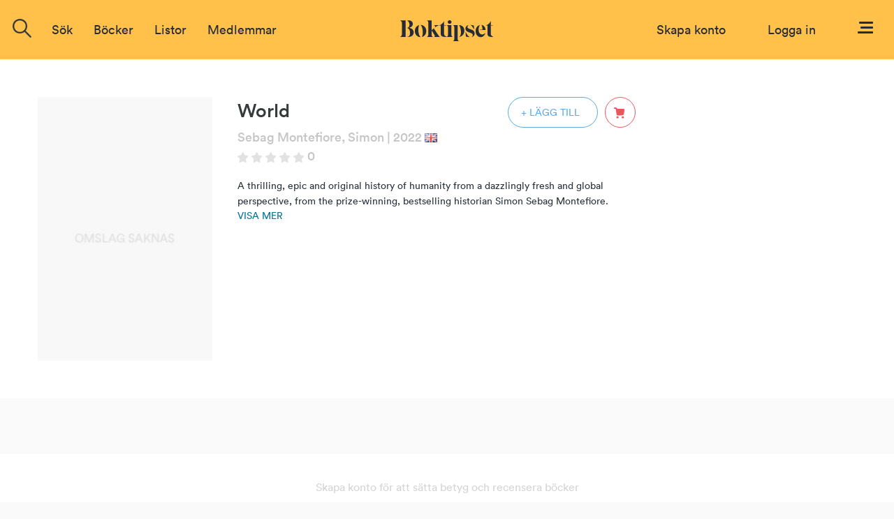

--- FILE ---
content_type: text/html; charset=ISO-8859-1
request_url: https://www.boktipset.se/bok/world_8
body_size: 4954
content:












































  <!DOCTYPE html PUBLIC "-//W3C//DTD XHTML 1.0 Transitional//EN" "http://www.w3.org/TR/xhtml1/DTD/xhtml1-transitional.dtd">
<html xmlns="http://www.w3.org/1999/xhtml">
<head>
<meta http-equiv="Content-Type" content="text/html; charset=ISO-8859-1" />
<meta name="title" content="World" />
<meta property="og:title" content="World" />

<meta name="description" content="World av Sebag Montefiore, Simon: A thrilling, epic and original history of humanity from a dazzlingly fresh and global perspective, from the prize-winning, bestselling historian Simon Sebag Montefiore." />
<meta property="og:description" content="World av Sebag Montefiore, Simon: A thrilling, epic and original history of humanity from a dazzlingly fresh and global perspective, from the prize-winning, bestselling historian Simon Sebag Montefiore." />

<meta name="keywords" content="World, bok, författare, recension, diskussion, bokrecensioner, betyg, Sebag Montefiore, Simon" />

<link rel="image_src" href="/img/bokbildbooksize.png" />
<meta property="og:image" content="/img/bokbildbooksize.png" />


    <meta property="og:site_name" content="boktipset.se" />
    <meta property="fb:app_id" content="52376539236" />


<meta property="og:type" content="book" />

<meta property="og:url" content="https://www.boktipset.se/bok/world_8" />

<meta property="og:isbn" content="9780297869672" />


<link rel="shortcut icon" href="https://www.boktipset.se/favicon.ico" />
<title>Boktipset - World</title>
<base href="https://www.boktipset.se/" />


<script type="text/javascript" src="/js/common.js"></script>

<script type="text/javascript" src="/community/js/community.js"></script>

	<script>
		var mobile = false;
	</script>




    <script type="text/javascript" src="/js/offline.js"></script>




<script src="https://ajax.googleapis.com/ajax/libs/jquery/1.12.4/jquery.min.js"></script>






<!--<script type="text/javascript" src="/js/prototype.js"></script>-->
<!--<script type="text/javascript" src="/ads/js/ads.js"></script>-->



<script type="text/javascript" src="book/js/book.js"></script>
<script type="text/javascript" src="/member/js/member.js"></script>
<script type="text/javascript" src="/member/js/blog.js"></script>
<script type="text/javascript" src="/book/js/set_grade.js"></script>
<script type="text/javascript" src="/forum/js/forum.js"></script>
<script type="text/javascript" src="/js/swfobject.js"></script>
<script type="text/javascript">
function clicked(what) {
    document.location='/lists/show_list.cgi?context=book&amp;type=member&amp;key=31779274&amp;grade=' + what;
}
</script>
<script src="/book/js/set_grade.js"></script><script src="forum/js/forum.js"></script>

<script type="text/javascript">
function clicked(what) {
    document.location='/lists/show_list.cgi?context=member&type=book&key=%7C' + what;
}
</script>







<script src="https://www.atlasestateagents.co.uk/javascript/tether.min.js"></script>
<link rel="stylesheet" href="/js/bootstrap/css/bootstrap.min.css" integrity="sha384-AysaV+vQoT3kOAXZkl02PThvDr8HYKPZhNT5h/CXfBThSRXQ6jW5DO2ekP5ViFdi" crossorigin="anonymous">
<script src="/js/bootstrap/js/bootstrap.min.js" integrity="sha384-BLiI7JTZm+JWlgKa0M0kGRpJbF2J8q+qreVrKBC47e3K6BW78kGLrCkeRX6I9RoK" crossorigin="anonymous"></script>



<link rel="stylesheet" href="/css/css_new/main.css">
<link rel="stylesheet" href="/css/css_new/checkboxes.css">

<script src="/forum/js/forum.js" type="text/javascript"></script>
<script src="/js/js_new/main.js" type="text/javascript"></script>
<script src="/js/js_new/grades.js" type="text/javascript"></script>

<!-- Google -->
<script type="text/javascript">
  var _gaq = _gaq || [];
  _gaq.push(['_setAccount', 'UA-7719323-1']);
  _gaq.push(['_trackPageview']);

  (function() {
    var ga = document.createElement('script'); ga.type = 'text/javascript'; ga.async = true;
    ga.src = ('https:' == document.location.protocol ? 'https://ssl' : 'http://www') + '.google-analytics.com/ga.js';
    var s = document.getElementsByTagName('script')[0]; s.parentNode.insertBefore(ga, s);
  })();

</script>

</head>
 
 <body>
<script type="text/javascript">
	$(window).on("orientationchange",function(){
		location.reload();
	});
</script>
 <div id="overlay"></div>
  	<div class="navbar-offset"></div>
	<nav class="navbar navbar-light bg-faded">
 
	<a href="/"><img id="logo-top" src="/img/svg/Logo-black.svg"/></a>
  <div class="navbar-toggleable-sm" id="exCollapsingNavbar2">
    
    <div class="navbar-nav">

	
		      
		
		
		<form class="nav-item form-inline pull-xs-left" action="/search/search.cgi" id="search_form" method="get">
        <div id="topSearch">
			<img onclick="$('#search-suggestions').hide();$(this).hide();" id="close-icon" src="img/icons/close-icon.png">
        	<div id="topSearchInner">
                <input type="hidden" id="topSearchInnerButton" name="image" onclick="this.form.submit();" />
                <div class="searchInput">
				<img id= "search-img"src="/img/icons/search-icon.png"/>
				<input type="text" id="searchField" name="search" class="inputSearch search " placeholder="Sök titel, författare eller medlemmar" />
				
				<div id="search-suggestions" >
					<div class="center-wrapper">
						<p id="latest-search-heading">Senaste sökningarna</p>
						<div  class="latest-search-item">
							
								<a href="search/search.cgi?search=Det eviga folket ÃƒÂƒÃ‚ÂƒÃƒÂ‚Ã‚ÂƒÃƒÂƒÃ‚Â‚ÃƒÂ‚Ã‚ÂƒÃƒÂƒÃ‚ÂƒÃƒÂ‚Ã‚Â‚ÃƒÂƒÃ‚Â‚ÃƒÂ‚Ã‚Â¤r aldrig rÃƒÂƒÃ‚ÂƒÃƒÂ‚Ã‚ÂƒÃƒÂƒÃ‚Â‚ÃƒÂ‚Ã‚ÂƒÃƒÂƒÃ‚ÂƒÃƒÂ‚Ã‚Â‚ÃƒÂƒÃ‚Â‚ÃƒÂ‚Ã‚Â¤dda" class="inline-block suggestions">Det eviga folket ÃƒÂƒÃ‚ÂƒÃƒÂ‚Ã‚ÂƒÃƒÂƒÃ‚Â‚ÃƒÂ‚Ã‚ÂƒÃƒÂƒÃ‚ÂƒÃƒÂ‚Ã‚Â‚ÃƒÂƒÃ‚Â‚ÃƒÂ‚Ã‚Â¤r aldrig rÃƒÂƒÃ‚ÂƒÃƒÂ‚Ã‚ÂƒÃƒÂƒÃ‚Â‚ÃƒÂ‚Ã‚ÂƒÃƒÂƒÃ‚ÂƒÃƒÂ‚Ã‚Â‚ÃƒÂƒÃ‚Â‚ÃƒÂ‚Ã‚Â¤dda</a>
						
							
								<a href="search/search.cgi?search=VitÃƒÂƒÃ‚Â¶n'123" class="inline-block suggestions">VitÃƒÂƒÃ‚Â¶n'123</a>
						
							
								<a href="search/search.cgi?search=rysk november" class="inline-block suggestions">rysk november</a>
						
							
								<a href="search/search.cgi?search=Alexandria" class="inline-block suggestions">Alexandria</a>
						
							
								<a href="search/search.cgi?search=Alexsandriakvartetten" class="inline-block suggestions">Alexsandriakvartetten</a>
						
							
								<a href="search/search.cgi?search=lisa bjärbo" class="inline-block suggestions">lisa bjärbo</a>
						
							
								<a href="search/search.cgi?search=smittan" class="inline-block suggestions">smittan</a>
						
							
								<a href="search/search.cgi?search=Svart hjärta" class="inline-block suggestions">Svart hjärta</a>
						
							
								<a href="search/search.cgi?search=VitÃƒÂ¶n'123" class="inline-block suggestions">VitÃƒÂ¶n'123</a>
						
							
								<a href="search/search.cgi?search=Det eviga folket ÃƒÂƒÃ‚ÂƒÃƒÂ‚Ã‚ÂƒÃƒÂƒÃ‚Â‚ÃƒÂ‚Ã‚Â¤r aldrig rÃƒÂƒÃ‚ÂƒÃƒÂ‚Ã‚ÂƒÃƒÂƒÃ‚Â‚ÃƒÂ‚Ã‚Â¤dda" class="inline-block suggestions">Det eviga folket ÃƒÂƒÃ‚ÂƒÃƒÂ‚Ã‚ÂƒÃƒÂƒÃ‚Â‚ÃƒÂ‚Ã‚Â¤r aldrig rÃƒÂƒÃ‚ÂƒÃƒÂ‚Ã‚ÂƒÃƒÂƒÃ‚Â‚ÃƒÂ‚Ã‚Â¤dda</a>
						
							
								<a href="search/search.cgi?search=Det eviga folket ÃƒÂƒÃ‚ÂƒÃƒÂ‚Ã‚Â¤r aldrig rÃƒÂƒÃ‚ÂƒÃƒÂ‚Ã‚Â¤dda" class="inline-block suggestions">Det eviga folket ÃƒÂƒÃ‚ÂƒÃƒÂ‚Ã‚Â¤r aldrig rÃƒÂƒÃ‚ÂƒÃƒÂ‚Ã‚Â¤dda</a>
						
							
								<a href="search/search.cgi?search=Saltstigen'123" class="inline-block suggestions">Saltstigen'123</a>
						
							
								<a href="search/search.cgi?search=Johan Theorin" class="inline-block suggestions">Johan Theorin</a>
						
							
								<a href="search/search.cgi?search=VitÃ¶n" class="inline-block suggestions">VitÃ¶n</a>
						
							
								<a href="search/search.cgi?search=Det eviga folket ÃƒÂƒÃ‚Â¤r aldrig rÃƒÂƒÃ‚Â¤dda" class="inline-block suggestions">Det eviga folket ÃƒÂƒÃ‚Â¤r aldrig rÃƒÂƒÃ‚Â¤dda</a>
						
							
								<a href="search/search.cgi?search=Det eviga folket ÃƒÂ¤r aldrig rÃƒÂ¤dda" class="inline-block suggestions">Det eviga folket ÃƒÂ¤r aldrig rÃƒÂ¤dda</a>
						
							
						
						</div>
					</div>
				</div>
                </div>
            </div>
        </div>
        </form>

	
		<div class="nav-item dropdown pull-xs-right">
	  <a id="menu" class="nav-link "
			   id="dropdownMenu4" data-toggle="dropdown"
			  aria-haspopup="true" aria-expanded="false">
		<img id="menu-button" src="img/svg/Menu.svg"/>
	  </a>
	  <div class="dropdown-menu dropdown-menu-right">
		
		<div >
			
<a href="https://www.facebook.com/v2.8/dialog/oauth?client_id=52376539236&redirect_uri=http%3A%2F%2Fwww.boktipset.se%2Fmember%2Fjoin.cgi%3Fsource%3Dfacebook%26ec%3D&scope=public_profile,user_birthday,email" class="facebook_button">
	<div class="fb-btn-wrapper">
		<img class="button-img facebook-logo"src="img/facebook-logo.png"/>
		<div class="text" id="footer-fb-text">SKAPA KONTO MED FACEBOOK</div>
	</div>
</a>

			<a href="member/join.cgi" class="topMenuLink">
	<div class="email-button-black">
		<img class="mail-logo"src="img/mail.png"/>
		<p class="facebook-button-black-text">SKAPA KONTO MED EMAIL</p> 
	</div>
</a>
		</div>
		
		<div id="menu-user-terms">
			<p id="menu-user-terms-text">Genom att skapa ett konto godkänner <br/>du våra <a href="eula.html" target="_blank" class="bold eula">användarvillkor</a></p>
		</div>
		
		<div class="dropdown-divider"></div>
		<div id="menu-login-box">
			<p id="menu-login-box-text">Har du redan ett konto?</p>
			<a href="member/login.cgi"><div class = "btn button-show-all bg-white text-black border right">Logga in</div></a>
		</div>
		<div class="dropdown-divider"></div>
			

<div class="dual-column-wrapper">
     <a href="about.html" class="dropdown-item dual-column-item">Om Boktipset</a>
     <a href="help.html" class="dropdown-item dual-column-item">FAQ</a>
     <br>
     <a href="contact.html" class="dropdown-item dual-column-item">Kontakta oss</a>
     <a href="eula.html" class="dropdown-item dual-column-item">Användarvillkor</a>
 </div>
		
	
			
		
	  </div>
</div>
		<!-- Loginbox    if offline -->
		
        <div class="nav-item  pull-xs-right">
		
            <a class="nav-link" id="login-link" style="margin-right:30px;" href="member/login.cgi">Logga in</a>
			
			
			
		
        </div>
		
		<div class="nav-item  pull-xs-right">
			<a class="nav-link text-blue" id="login-link" href="member/onboard.cgi">Skapa konto</a>
		</div>
		
		
<!-- Loginbox end-->
		
	
	

	<ul class="menu-options nav navbar-nav">



  <li class="nav-item">
    <div class="nav-link" href="javascript:void(0)" onclick="$('.search').focus();"><a>Sök</a></div>
  </li> 
  <li class="nav-item hideable">
	<div class="nav-item dropdown" id="books-dropdown">
	  <a href="javascript:void(0)" class="nav-link " data-toggle="" aria-expanded="false">
		 Böcker
	  </a>
	  <div class="dropdown-menu" id="books-dropdown-menu">
			<a href="/lists/show_list.cgi?context=statlist&type=book&key=hot_books" class="bold-dropdown-item dropdown-item text-true-black" >Populärast just nu</a>
	<a href="/lists/show_list.cgi?context=statlist&type=book&key=current_top_books" class="bold-dropdown-item dropdown-item text-true-black" >Högst betyg just nu</a>
	<a href="/lists/show_list.cgi?context=statlist&type=book&key=current_most_commented_object" class="bold-dropdown-item dropdown-item text-true-black" >Mest recenserat just nu</a>
	<br>

	
		<a href="lists/show_list.cgi?context=genre&type=book&key=24438015" class="dropdown-item">Barn & Ungdom</a>
	
		<a href="lists/show_list.cgi?context=genre&type=book&key=22406846" class="dropdown-item">Biografier & Memoarer</a>
	
		<a href="lists/show_list.cgi?context=genre&type=book&key=22406844" class="dropdown-item">Deckare & Thriller</a>
	
		<a href="lists/show_list.cgi?context=genre&type=book&key=22406852" class="dropdown-item">Erotik</a>
	
		<a href="lists/show_list.cgi?context=genre&type=book&key=24438016" class="dropdown-item">Fakta</a>
	
		<a href="lists/show_list.cgi?context=genre&type=book&key=22406843" class="dropdown-item">Fantasy</a>
	
		<a href="lists/show_list.cgi?context=genre&type=book&key=22406849" class="dropdown-item">Historiska romaner</a>
	
		<a href="lists/show_list.cgi?context=genre&type=book&key=22406840" class="dropdown-item">Klassiker</a>
	
		<a href="lists/show_list.cgi?context=genre&type=book&key=24438092" class="dropdown-item">Manga</a>
	
		<a href="lists/show_list.cgi?context=genre&type=book&key=22406845" class="dropdown-item">Mat & Dryck</a>
	
		<a href="lists/show_list.cgi?context=genre&type=book&key=22406848" class="dropdown-item">Romantik</a>
	
		<a href="lists/show_list.cgi?context=genre&type=book&key=22406847" class="dropdown-item">Science Fiction</a>
	
		<a href="lists/show_list.cgi?context=genre&type=book&key=22406851" class="dropdown-item">Serier & Grafiska romaner</a>
	
		<a href="lists/show_list.cgi?context=genre&type=book&key=22406850" class="dropdown-item">Skräck</a>
	
		<a href="lists/show_list.cgi?context=genre&type=book&key=22406839" class="dropdown-item">Skönlitteratur</a>
	
	


	  </div>
	</div>
    
  </li>
  
  <li class="nav-item hideable">
    <div class="nav-link" href="#"><a href="lists/list.cgi" >Listor</a></div>
  </li> 
  
  <li class="nav-item hideable">
    <div class="nav-link" href="#"><a href="member/members.cgi" >Medlemmar</a></div>
  </li> 
 
  
</ul>



    </div>
	
	</div>
  </nav>
 <div id="navbar-offset"></div>










 <div id="content">


	  
	 <div id="bt_popup" class="bt_popup hidden-element">
		
	 </div>



<script src="/js/js_new/main.js" type="text/javascript"></script>
<script src="/js/js_new/review.js" type="text/javascript"></script>
<script src="/book/js/set_grade.js" type="text/javascript"></script>
<div class="book-view-main bg-white">

	<div class="book-view-info row">
		<div class="book-view-image-wrapper left">
			<img src="/img/bokbildfullsize.png"  class="book-view-image"  alt=""/>
			<div class="audio-flag"></div>
		</div>
		<div class="left book-info">
			<div class="row">
				<h1 class="book-view-heading inline-block" >World</h1>
				
				<div class="right">
					
					
						<a href="/member/login.cgi"><div class="book-view-plus-icon " onclick="display_bt_popup('add_to_list', '31779274');" onmouseleave="$(this).removeClass('book-view-plus-icon-inverted')" onmouseenter="$(this).addClass('book-view-plus-icon-inverted')">+ LÄGG TILL</div></a>
					
					<div class="cart-icon-wrapper"  onmouseleave="$(this).removeClass('cart-icon-wrapper-inv');" onmouseenter="$(this).addClass('cart-icon-wrapper-inv');">
						<a href="http://www.adlibris.com/se/bok/-9780297869672" target="_blank"><img class="cart-icon right" src="img/svg/cart-red.svg" onmouseleave="change_src(this,'img/svg/cart-red.svg')" onmouseenter="change_src(this,'img/svg/Cart-inverted.svg')" /></a>
					</div>
				</div>
			</div>
			<div class="row">
				<div class="book-view-sub-heading ">
					
					
					
					
					<a href="forfattare/sebag-montefiore-simon" class="text-grey">Sebag Montefiore, Simon</a>
					
					
					<p class="book-view-text text-grey">| 2022</p>
					<div class="flag"><img src="img/flags/en.gif" alt="Flag from en" /></div>
					
					
					
					
					<br>
					<img class="star-img" src="/img/star-img/star-0.png "/>
					
					<p class="book-view-text text-grey">0</p>
					
				</div>
				<br>
			<activate name ="book_page_calculated">
				
			</activate name="book_page_calculated">
			
			</div>
			<div class="row">
				<p id="saga" class= "book-view-saga ">A thrilling, epic and original history of humanity from a dazzlingly fresh and global perspective, from the prize-winning, bestselling historian Simon Sebag Montefiore.</p>
				<p id="show-more-text" onclick="$('#complete_saga').show();$('#saga').hide();$(this).hide()" class="text-blue">Visa mer</p>
				<p id="complete_saga" class="book-view-saga" style="display:none"></p>
			</div>
		</div>
		
	</div>
	
		
	<div class="book-view-reviews row" >
		
		</div>
		<div class="review-wrapper center" id="create-account-offline">
			<p id="create-account-offline-text">Skapa konto för att sätta betyg och recensera böcker</p>
			<a href="/member/onboard.cgi"><button id="create-account-offline-button" class="btn button-show-all">SKAPA KONTO</button></a>
		</div>
		
	<div class="book-view-reviews row">
	
		<div class="center-wrapper">
			<p class="heading">Recensioner</p>
		</div>
		
<p class="error-text text-grey">Bli först med att recensera denna bok</p>




			<div class="button-wrapper">
				<div class="button-show-all visa-fler" id="show-more-link" onclick="show_more_review_list($(this).parent().parent(), 'review-wrapper');">
					VISA FLER
				</div>
			</div>

		<script>
			var show_more_review_list_offset = 0;
			show_more_review_list($('#show-more-link').parent().parent(), 'review-wrapper');
		</script>
	</div>
	<div class="book-view-related-books ">
		
		
	</div>
</div>








				
          


</div>

<div id= "footer" class="footer footer-color" >
	<div class="footer-main full-width" >
		<div class="footer-left" >
			<a id="footer-brand" class="relative"  href="/"><img class="relative" id="logo" src="/img/svg/Logo-black.svg"/></a>
		</div>
		<div class="footer-middle">
			<p class="footer-text">
Boktipset är platsen för dig som älskar att läsa, recensera och tycka till om böcker. Du får personliga boktips baserade på vad du har läst och gillar, kan enkelt hålla koll på vad du vill läsa och dela med dig av dina tips. Du kan också följa medlemmar som matchar din boksmak och få tips utifrån deras listor, betyg och recensioner. Boktipset är helt enkelt din egen guide till de bästa och mest personliga boktipsen för just dig. 
			</p>
		</div>
		<div class="footer-right">
			
<a href="https://www.facebook.com/v2.8/dialog/oauth?client_id=52376539236&redirect_uri=http%3A%2F%2Fwww.boktipset.se%2Fmember%2Fjoin.cgi%3Fsource%3Dfacebook%26ec%3D&scope=public_profile,user_birthday,email" class="facebook_button">
	<div class="fb-btn-wrapper">
		<img class="button-img facebook-logo"src="img/facebook-logo.png"/>
		<div class="text" id="footer-fb-text">SKAPA KONTO MED FACEBOOK</div>
	</div>
</a>

			<a href="member/join.cgi" class="topMenuLink">
<div class="email-button-footer">
	<p class="">SKAPA KONTO MED EMAIL</p>
</div>
</a>
		</div>
	
	</div>
</div>

<div class="footer" >
	<div class="footer-links-wrapper" >
		<div class="footer-links auto-margin full-width">
			<a href="about.html" class="footer-link" class="dropdown-item dual-column-item">Om Boktipset</a>
			<a href="help.html" class="footer-link" class="dropdown-item dual-column-item">FAQ</a>
			<a href="contact.html" class="footer-link" class="dropdown-item dual-column-item">Kontakta oss</a>
			<a href="eula.html" class="footer-link" class="dropdown-item dual-column-item">Användarvillkor</a>
			<span id="copyright">	&copy; Boktipset 2016</span>
		</div>
	</div>
	
</div>

</body>
</html>


--- FILE ---
content_type: text/css
request_url: https://www.boktipset.se/css/css_new/main.css
body_size: 12475
content:
/* Fonts */
/*
 * Legal Disclaimer
 *
 * These Fonts are licensed only for use on these domains and their subdomains:
 * boktipset.se
 *
 * It is illegal to download or use them on other websites.
 *
 * While the @font-face statements below may be modified by the client, this
 * disclaimer may not be removed.
 *
 * Lineto.com, 2016
 */


@font-face {
    font-family: "Circular-Bold";
    src:url("fonts/lineto-circular-bold.eot");
    src:url("fonts/lineto-circular-bold.eot?#iefix") format("embedded-opentype"),
        url("fonts/lineto-circular-bold.woff2") format("woff2"),
        url("fonts/lineto-circular-bold.woff") format("woff");
    font-weight: normal;
    font-style: normal;
}

@font-face {
    font-family: "Circular-Book";
    src:url("fonts/lineto-circular-book.eot");
    src:url("fonts/lineto-circular-book.eot?#iefix") format("embedded-opentype"),
        url("fonts/lineto-circular-book.woff2") format("woff2"),
        url("fonts/lineto-circular-book.woff") format("woff");
    font-weight: normal;
    font-style: normal;
}

@font-face {
    font-family: "Circular-Medium";
    src:url("fonts/lineto-circular-medium.eot");
    src:url("fonts/lineto-circular-medium.eot?#iefix") format("embedded-opentype"),
        url("fonts/lineto-circular-medium.woff2") format("woff2"),
        url("fonts/lineto-circular-medium.woff") format("woff");
    font-weight: normal;
    font-style: normal;
}

input:-webkit-autofill {
    -webkit-box-shadow: 0 0 0 55.555rem #ffc14a inset !important;
}

input:-webkit-autofill:focus{
	-webkit-box-shadow: 0 0 0 55.555rem white inset !important;
}

.form-wrapper input:-webkit-autofill {
    -webkit-box-shadow: 0 0 0 55.555rem white inset !important;
}
 
@media screen and (max-width: 767px) {
    .navbar-toggleable-sm .navbar-nav .nav-item {
		float: left;
		margin-left: 0;
	}
}
#navbar_offset{
	    height: 0;
}


.larger{
	    width: 0.888rem !important;
}

/* General */

html{
	font-size:18px;
	-webkit-font-smoothing: antialiased;
	word-wrap:break-word;
}

body{
	min-width: 1024px;
	font-family: Circular-Book;
	background-color: #FAFAFA;
	word-wrap:break-word;
}

p{
	margin:0;
	word-wrap:break-word;
	color:#2B333D;
}

img{
	vertical-align:top;
}

button {
	text-transform: uppercase;
}

.last{
	margin-bottom: 1.6rem !important;
}

.list-header-created{
	font-size: .888rem;
}

.lists-header-desc{
	margin:1rem auto;
	max-width: 38.888rem;
}

#author-header .heading{
	max-width: 38.888rem;
	margin: auto; 
	
}

.info-popup{
	width: 9.255rem;
	height: 2.588rem;
	border-radius: 2px;
	background-color: #59abe3;
	position:absolute;
	z-index: 10000;
	font-size: 0.666rem;
	color:white;
	padding: .3rem;
	text-align: center;
}

#content{
	
	margin: auto;
    max-width: 71.12rem;
	min-height:calc(100vh - 19.444rem);
	position: static; 
}

#content_full_width {
	min-height:calc(100vh - 19.444rem);
	position: static; 
}

.element_full_width {
	margin: auto;
    max-width: 71.12rem;

}
#top-content{
/*	min-width: 71.111rem;*/
}

#image_preview{
	
	    width: 7.777rem;
    height: 7.777rem;
}

.context-page-header{
	position:relative;
	min-width:100%;
}

.border{
	border:solid 1px;
}

.right{
	float:right !important;
}

.left{
	float:left !important;
}

.row{
	margin: 0;
}

a {
	color:#262C36;
	cursor:pointer;
}


.pointer {
	cursor: pointer;
}

a:hover{
  color: #323232 !important;
  text-decoration:none;
}

/* Text and bg */

.text-center{
	text-align:center;
}

.text-right{
	text-align:right;
}

.bg-white{
	background-color:white !important;
}

.bg-black{
	background-color:black;
}
.bg-grey{
	background-color: #F2F2F2;
}
.text-white{
	color:#fafafa;
}

.bg-blue{
	background-color:#59ABE3;
	
}

.bg-grey{
	background-color:#CDCDCD;
}


.text-black{
	color:#262c36 !important;
}

.text-black-light{
	color:#484848;
}

.text-true-black{
	color:black;
}

.text-grey{
	color: #c6c6c6;
}

.text-grey-2{
	color:#646971;
}

.text-blue{
	color:#007497!important;
	cursor:pointer;
	
}

.border-grey{
	border: solid 1px #EFEFEF;
}

.border-grey-bottom{
	border-bottom: solid 1px #EFEFEF;
}

.border-grey-top{
	border-top: solid 1px #EFEFEF;
}

.border-grey-left{
	border-left: solid 1px #EFEFEF;
}

.border-grey-right{
	border-right: solid 1px #EFEFEF;
}

.bg-grey-comment{
	background-color: #FBFAF9;
}

.comment-edit-text{
	float:right;
	font-size:0.555rem;
	color: #007497;
}

.heading-forgotten{
	font-size:2rem;
}

/* obj */

.button-img{
	max-width:100%;
}

.img-circle{
	border-radius:50%;
	color:#ffffff;
	text-align: center;
}

.16{
	font-size:0.9rem;
}
.14{
	font-size:0.8rem;
}

.small {
	font-size:0.8rem;
}

/* popup-related */

.bt_popup{
	position: absolute;
    top: 0; bottom: 0;
    z-index: 13;

	padding:0;

	height:0;
}

#overlay{
	display:none;
	 background-color: rgba(81, 86, 94, 0.6);
	position:fixed;
	z-index:11;
	width:100%;
	height:200%;
	top:0;
}

.popup-close img{
	width:0.777rem;
}

.popup-close{
	position:absolute;
	top: 1rem;
	right: 1rem;
	z-index: 100;
	float:right;
	margin: 10
}
/* -------------*/

/* book*/
#bt_popup .book-view-main{
	width:55.555rem;
	margin-bottom:5.555rem;
}

.book-view-main{
	width:100%;
}

.book-view-image-wrapper{
	position:relative;
}

.book-view-info{
	width:100%;
	padding:3rem;
	background-color:white;

}

.book-view-reviews{
	width:100%;
	background-color:#FAFAFA;
	padding:2.222rem;

}

#create-account-offline{
	width:100%;

	background-color:white;
	padding-top:2rem;
	padding-bottom: 2rem;
}

.block{
	display: block;
}

#create-account-offline-button{
	padding:1.111rem 1.666rem;
}

#create-account-offline-text{
	color:#d4d4d4;
	font-size:0.888rem;
	    padding: 0 5rem;
	margin-bottom:2rem;
}

.book-view-cart-icon{
	cursor: pointer;
}

.cart-icon{
	margin-left:.3rem;

    width: 2.444rem;
    height: 2.444rem;
    display: inline-block;
    float: right;
    z-index: 111;



    font-size: 2rem;
	    padding: .8rem;
    line-height: 2rem;
    font-family: serif;
}

.cart-icon-inverted{
  
	background-color:#ec555c;
}

.book-item-popup-title{
	bottom: 0;
    width: 100%;
	z-index:110;
	padding:.5rem;
	position:absolute;
	display:none;
}

.popup-author-heading{
	font-size:0.8rem;
}

.popup-book-heading{
	font-size:0.9rem;
	max-height:3rem;
	overflow:hidden;
}

.book-item-text{
	color:#5F5F5F;
	font-family:Circular-Medium;
	font-size:0.888rem;
}

.book-view-image{
	min-width:13.888rem;
	max-width:13.888rem;
}

.book-view-heading{
	max-width:65%;
	font-size:1.5rem;
	font-family: Circular-Medium;
	padding:0;
	margin:0;
	line-height: 2.222rem;
}

.content-long{
	width:500px;height:600px;
}

.latest-search-item{
	max-width:1280px;margin:0 auto;text-align:center;
}

.search-subheading{
	margin-bottom:3.111rem;font-size:.888rem;
}

#new-search-img{
	height:.888rem;
	width:.888rem;
	vertical-align:middle;margin-right:.222rem;
}

.hidden-element{
	display:none;
}

#show-more-text{
	font-size:.777rem;display:inline;cursor:pointer;
	    text-transform: uppercase;
}

#write-review{
	padding-top: 1rem;
    padding-bottom: 1.333rem;
    padding-left: 6.833rem;
    padding-right: 6.833rem;
	width:100%;
	margin:0;
	text-align:center;
	
}

#write-review .star-img-single{
	height:1.555rem;
	margin: 0 .344rem;
}

#write-review .star-wrapper{
	width:auto;
}

#write-review .review-grade{
	padding-bottom:1.277rem;
}

.book-view-sub-heading{
	padding:0;
	font-family: Circular-Medium;
}

.book-info{
	margin-left: 1.666rem;
    width: 560px;
	margin-left:2rem;margin-right:2rem;width:570px
}

.book-view-sub-heading, .book-view-sub-heading p{
	display:inline;
	padding:0;
	font-family: Circular-Medium;
	
}

.book-view-text{
	display:inline;
}

.book-view-cart-icon{
	height: 2.444rem;
	margin-left:1rem;
	margin-right:1rem;

}

.book-view-plus-icon{
	width: 7.166rem;
	height: 2.444rem;
	border-radius: 2.277rem;
	background-color: #FFFFF;
	border: solid 1px #59abe3;
	color:#59abe3;
	font-size:0.777rem;
	padding: .6rem 1rem;
	display:inline-block;
	cursor:pointer;
}

.book-view-plus-icon-inverted{
	width: 7.166rem;
	height: 2.444rem;
	border-radius: 2.277rem;
	background-color: #59ABE3;
	border: solid 1px #59abe3;
	color:white;
	font-size:0.777rem;
	padding: .6rem 1rem;
	display:inline-block;
}

.book-view-saga{
	margin-top:1rem;
	padding:0;
	font-size:0.777rem;
	line-height: 1.6;
}
.book-view-saga p{
	
	font-size:0.8rem;
}

.review-footer-item{
	display:inline;
	margin-left: 2rem;
}

.review-header-text-wrapper{
	 vertical-align: middle;
}

.logga-in{
	border: solid 1px #d8d8d8;
    padding: 1.111rem 2.222rem;
    display: inline-block;
    line-height: 1;
    margin-left: 1.6rem;
	text-transform: uppercase;
}

.review-footer{
	display:block;
	margin-top: 1.111rem;
}

.members-like-img{
	vertical-align:middle;margin-right:9px;
}

.review-header-item{

	width:100%;

}
.review-user-image{
	height:1.888rem;
	width:1.888rem;
	float: left;
    margin-right:0.722rem;
	margin-top:5px;
}

.review-user-name{
	font-size: 0.777rem;
	display:inline-block;
	
}

.bold{
	font-family:Circular-Bold !important;
}



.review-wrapper{
	
}

.review-middle-wrapper{
	display:inline-block; max-width:85%;
}

.review{
	position: relative;
    width: 45.166rem;
    margin: 1.444rem auto;
    background-color: white;
}

.cart-icon-wrapper {
	vertical-align: top;
    display: inline-block;
    border-radius: 50%;
	margin-left: .3rem;
    border: solid 1px #ec555c;
    color: #ec555c;
    width: 2.444rem;
    height: 2.444rem;
}

.cart-icon-wrapper-inv {
	background-color: #ec555c;
    border-radius: 50%;
    border: solid 1px #ec555c;
    color: #ec555c;
    width: 2.444rem;
    height: 2.444rem;
}

.review-time{
	font-size: 0.7rem;
    line-height: 2;

    top: .4rem;
    right: 1rem;
	display: block !important;
	}

.relation-text{
	font-size:0.777rem;
}

.review-text-wrapper{
	max-width:80%;
	display:inline-block;
	position:absolute;
	top: initial;

    overflow: hidden;
	   
}

.news .review-text-wrapper{
	
	position:relative;
	vertical-align: -webkit-baseline-middle;
	
    
	   
}
	
.review-text, .review-grade{
	display: block;
}

.review-text{
	display:inline;
	word-break: normal;
}

.review-middle .review-text{
	margin-left:1rem;
	display: block;
}

.randomize-wrapper{
  text-align:center;
  margin:auto;
  width: 13.555rem;
  height: 2.888rem;
  border-radius: 2px;
  border: solid 1px #d8d8d8;
  padding: 1rem;
  font-size: .666rem;
  margin-top:1.6rem;
  cursor: pointer;
  font-family: Circular-Medium;
  text-transform: uppercase;
}

#reload-img{
	vertical-align: baseline;
	margin-right: .35rem;
}

.book-view-reviews .review-text, .review-grade{
	margin-left:0;
}

.book-view-reviews .heading{
	margin:2.222rem 0;
}

.review-text{
	font-size:0.7777rem;
	max-width:38.444rem;
	
}

.news .review-text{

}

.extra-books-text{
	font-size: .777rem;
	line-height: 1;
    padding-bottom: 1.111rem;
}

.book-view-main .review-text{
	display: block;
}

.review-grade-text{
	margin-bottom:0.5rem;
	font-size:0.7777rem;
	display:inline-block;
	color:#51565e;
	margin-left:18px;
}

#write-review .review-grade-text{
	margin-left: 0;
}

.no-left-margin{
	margin-left:0;
	
}

.menu-btn-wrapper{
	position: absolute;
    width: 3rem;
    height: 4.772rem;
    top: -1rem;
    right: -1rem;
    padding: 1rem;
    padding-top: 1.5rem;
    vertical-align: baseline;
}

.comment-input{
	height: 30px;padding-left: 15px
}

.review-middle{
	display: block;
	padding:1.111rem;
	/*padding-top:0;*/
	border-left: none;
	border-right: none; 
	border-bottom:solid 1px #f2f2f2;
}

#write-review-middle{
	display: block;
	
}

.10height{
	height:0.555rem;
}

#write-review-feed{
	height:3.722rem;
	padding:1.333rem !important;
}


.comment-text{
		font-size:0.8rem;
		color:#51565E;
		
}



.review-header{
	padding:1.111rem;
	border-bottom: solid 1px #f2f2f2;
}

.review-header p{
	line-height: 1;
}

.review-comment-form .form-group{
	margin:0;
}

.review-abuse-text{
	font-size:0.7rem;
	margin:auto;

}

.review-publish-button{
	display: inline-block;
    vertical-align: top;
	height:3.222rem;
	width:9.666rem;
	padding:2.722rem;
	padding-top:1.111rem;
	padding-bottom:0.944rem;
	margin-left:1.666rem;
}

.review-form{
	
	width: 80%;
    display: inline-block;

}

.review-form input{
	line-height:0.777rem;
	width:80%;

	border:none;
}

.review-form textarea{
	width:80%;
	padding:0.5rem;
}

.comment-edit-text{
	font-size:.5rem;
}

.star-img-single{
	height:1rem;
	margin-right:.688rem;
}

.members-member-since{
	font-size: .777rem;
}

.star-wrapper{
	width: 6.111rem;
	display:inline-block;
}

.review-comment-content{
	padding:.5rem 0;
}

.review-comment-form input{


}

.review-comment-form{
	padding-top: 0.733rem;
    padding-left: 1.111rem;
	height:3rem;
}

.review-comment-form .review-form input{
	border-left: solid 1px #f2f2f2;
	font-size:0.8rem;
}

.comments-wrapper{
	padding:.888rem 1.111rem;

}

.review-book-image{
	display:inline-block;
	max-width:3.33rem;
	margin-top:.2rem;
	margin-right:0;
}

.review-comment-form .user-icon{
	height:2.888rem;
	width:2.888rem;
	margin:1.3rem 2rem;
}

.review-textarea{
	width:30rem;
	padding:1rem;
}

#join-main-div #fbp1{
	    top: .8rem;
}
#login-div #fbp1{
	    top: .8rem;
}

.profile-header .following-btn, .profile-header .follow-btn{
	vertical-align:text-bottom;
}

#short_edit{
	display:inline;
}

.book-item-heading{
	padding-top:1.5rem;
	display: inline;
	font-size:1.1111112rem;
}


.book-item{
	display:inline-block;
	padding:0.722rem;
	margin:1.333rem;
	background-color:white;
	vertical-align:baseline;
	max-width: 11.333rem;
	min-width:11.333rem;
	position:relative;
	border: solid 1px #EFEFEF;

}

 .book-view-related-books .book-item{
	display:inline-block;
	padding:.5rem;
	margin:1.166rem;
	background-color:white;
	vertical-align:baseline;
	max-width: 10rem;
	min-width:10rem;
	position:relative;
}

 .book-view-related-books {
	padding-top:1.888rem;
	padding-bottom:1.888rem;
	background-color: #fafafa;
}


.inner-book-item-info .star-img{
	width:100%;
}

.plus-icon{
	cursor: pointer;
}

/* <end book> */

/* <list> */
.get-list-wrapper{
	width: 26.111rem;
	
}

.add-list-wrapper{
	min-width:100%;
	padding:1rem;
	text-align:center;
}

.add-list-input{
	width: 100%;
    border: none;
    padding: 1rem;
}

.get-list-button{
	display:inline-block;
	background-color:#59ABE3;
	color:white;
	border-radius:0;
	padding:.5rem 3rem;
	letter-spacing: 0px;
}

.get-list-feedback-text{
	padding:40% 0 40% 0;
	margin:2rem;
}

.list-horizontal{
	padding:1rem 0;
	text-align:center;
}


.list-img{
	vertical-align:bottom;
	max-width: 100%;
	min-width: 100%;
}

.list-title{
	margin-left: 1rem;
}

.list-menu-options{
	text-align:center;
}

#member-header .heading{
	margin-bottom:3.333rem;
	margin-top: 1.166rem;
}

.list-menu-heading{
	font-family:Circular-Medium;
	font-size:1.5rem;
	text-align:center;
	margin: 1.777rem 0;
	text-decoration:none !important;
}


.list-feed-header .info .heading{
	font-size:1rem;
	
}


.star-img{
	width:5.333rem;
	vertical-align:middle;
}

.match{
	font-size: 0.9rem;
	margin-top: 0.4rem;
	margin-bottom: 0;
	width:5rem;
	display: inline-block;
}

.plus-icon{
	margin-top: .4rem;
    margin-left: .4rem;
    width: 2.444rem;
    height: 2.444rem;
    display: inline-block;
    float: right;
    z-index: 111;
    border-radius: 50%;
    border: solid 1px #59abe3;
    color: #59abe3;
    font-size: 2rem;
	padding:.7rem;
    line-height: 2rem;
    font-family: serif;
}

.plus-icon-small {
	margin-top: -0.2rem;
    width: 1.444rem;
    height: 1.444rem;
    z-index: 111;
    border-radius: 50%;
    border: solid 1px #59abe3;
    color: #59abe3;
    font-size: 2rem;
	padding:.4rem;
    line-height: 2rem;
    font-family: serif;
}


.plus-icon-inverted{
    color: white;
	background-color:#59ABE3;
}

.jumbotron-wrapper{
	height:387px;position:relative;margin:0 auto;
}

.inner-book-item-info .plus-icon{
	width:25.5%;
}

.inner-book-item{
	display: inline-block;
	float:left;
	width:100%;
	margin-top:0.727rem;
}

.inner-book-item-info{
	display: inline-block;
	float:left;
	width:60%;
	text-align:left;
}

.fb-btn-wrapper{
	background-color:#59abe3;
	height:2.888rem;
	max-width: 20.777rem;
	padding: 0.888rem 1.111rem;
	color:white;
	position:relative;
	text-align:center;
}

.fb-btn-wrapper-jumbo {
    background-color: #59abe3;
    height: 2.888rem;
    width: 16.94rem;
    padding: 1.111rem 1.111rem;
    color: white;
    position: relative;
    text-align: center;
}



.facebook-logo{
	height:1.111rem;
	width:1.111rem;
	display:inline-block;
	float:left;
	position: absolute;
    left: 1.111rem;
    margin-top:-0.111rem;
}

.fb-btn-wrapper .text, .fb-btn-wrapper-jumbo .text{
	font-size: 0.666rem;
    

}

#footer-fb-text{
	top: .9rem;
    left: 3rem;
}

#jumbo-fb-wrapper{
	position:relative;
	text-align: center;
	margin:0 auto;
	width:31.888rem;
	padding-top:1.8333rem;
	
}

#jumbo-fb-wrapper .text{
	top: 0.85rem;
    left: 4rem;
}

.navbar #footer-fb-text{
	top: .6rem;
    left: 3rem;
	line-height: 1.5rem;
}

.navbar .email-button-black{
	margin-top: 1.111rem;
}

.list-wrapper{
	width:100%;
	margin:auto;
	text-align: center;
	display:inline-block;
}

.button-show-all{
	background-color:#59ABE3;
	color:white;
	border-radius:0;
	display:inline-block;
	cursor:pointer;
	font-size:.666rem;
	height:2.888rem ;
	padding: 0.9rem 1rem 1rem 1rem;
	text-transform:uppercase;
	font-family: Circular-Medium;
}

.visa-fler{

	width:11.333rem;
	line-height: 1.16rem;
	background-color: rgba(0,0,0,0);
	border: solid 1px #d8d8d8;
	color: #262c36;
	
}

.full-width{
	max-width:1280px;
	
}

.relative{
	position:relative !important;
}

.text-wrapper p{
	font-size:0.888rem;
}

.button-wrapper{
	text-align:center;
}

.category-list .list-wrapper{
	background-color:white;
}

.tab-content .list-horizontal .list-wrapper{
	padding-left:0;
}

.auto-margin{
	margin:auto;
}

#profile-content .list-horizontal .list-wrapper{
	padding-left:0;
}

.cat-img{
	position:relative;
	float:left;
	display:inline-block;
	padding:0;
	min-width: 9.333rem;
	max-width:17.055rem;
	margin: 0.75rem
}

.button-show-all:hover{
	border-color: #007497;
}

.category-list{
	padding: 1rem 4.7rem;
	background-color:white;
	text-align:center;
}


.center{
	text-align:center;
}

.category-img-wrapper{
	position:relative;
	display:inline-block;
	padding:0;
	text-align:center;
	min-width: 9.333rem;
}

.col-md-4{
	margin-bottom: 1.5rem;
}

.list-sub-heading{
	margin: auto;
    text-align: center;
    width: 80%;
}

.category-img-button{
	-webkit-border-radius: 2px;
	-moz-border-radius: 2px;
	border-radius: 2px;
	color: black;
	background-color:white;
	line-height:2.111rem;
	padding:0.4rem 1rem ;
	position:absolute;
	top:40%;
	left: 0; 
	right: 0; 
	display:table;
	overflow: hidden;
    white-space: nowrap;
	font-size:1.222rem;
}

.context-page-header-wrapper{
	position:relative;
}

.paging-bottom{
	text-align:center;
	display:none;
}

 .paging-btn{
	-webkit-border-radius: 2.777rem;
	-moz-border-radius: 2.777rem;
	border-radius: 2.777rem;
	color: black;
	margin-top: 1rem;
	border:solid 3px;
	border-color: black;
	padding:0.5rem 2rem ;
	line-height:1rem;
	max-width:7.333rem;
}

 .paging-btn:hover{
  border-color: #007497;
}

.list-group{
	min-width:26.111rem;
}

.list-group-item-heading {
	margin:1.5rem 0;
	font-size:1rem;
}

.list-group-item{
	color:black;
	padding:1.4rem 0 1.4rem 1.555rem;
	border-radius:0;
    border-top: 1px solid #efefef;
    text-transform:uppercase;
    font-size:0.888rem;
}

.list-group-item::after{
	float:right;
	margin-right:1.555rem;
	content:"+";
}

.list-group-item:first-child , .list-group-item:last-child{
	border-radius: 0;
}

.list-group-item-head {
    position: relative;
    display: block;
    padding: 0 1.25rem;
    margin-bottom: -1px;
    background-color: #fff;
    border: 1px solid #ddd;
}

.form-wrapper{
}

.verify-text{
	font-size:14px;
}

.ok-btn{
	width: 20rem;
	height: 2.888rem;
	background-color: #262c36;
	font-size:.888rem;
	color:white;
	text-align:center;
	vertical-align:center;
	margin-top:4.666rem;
	border-radius:0;
}

#captcha{
	margin:.888rem;
	margin-left:2.777rem;
}

#login-content{
	height:100%;
	width:100%;
}

.login-heading{
	font-family:Circular-Medium;
	font-size:1.3rem;
	margin-bottom:3rem;
	margin-top:5rem;
	
	
}

.login-heading-join{
	font-family:Circular-Medium;
	font-size:1.333rem;
	margin-bottom:1.166rem;
	margin-top:3.888rem;
}

.login-heading-join-gen{
	font-family:Circular-Medium;
	font-size:1.333rem;
	margin-bottom:1.166rem;
	margin-top:5.555rem;
}

.login-form-element{
	width:20rem;
	height:2.888rem;
	vertical-align:middle;
	border-radius: 1px;
	border: solid 1px #e2e2e2;
	font-size:0.7777rem;
}

.bold-dropdown-item{
	font-family:Circular-Bold;
}

.login-button{
	text-align:center;
}

.join-button{
	width: 7rem;
	padding: 1rem;
	font-size:.666rem;
	text-transform:uppercase;
	height: 2.888rem;
	border-radius: 1px;
	border: solid 1px #cccccc;
}

#close-icon-add-to-list{
	width:0.666rem;
	margin:-0.333rem -0.333rem 0 0;
}

.userInput{
	padding:0 1rem;
}

.forgotten-text{
	padding: 1rem 1.111rem;
	font-size:0.777rem;
}

#login-join-wrapper {
	margin:0 1.111rem;
}
#login-join-text{
    float: left;
    margin-top: 1rem;
    height: 1rem;
    font-family: Circular-Book;
    font-size:0.7777rem;
    font-weight: normal;
    font-style: normal;
    font-stretch: normal;
    color: #262c36;
    display: inline-block;
    margin-right: 4.666rem;
}

#close-icon-2{
	float:right;
	width:0.777rem;
}

#forgotten-form{
	font-size:1.3rem;
}

.form-sub-heading{
	font-size:0.7777rem;
	margin:0 1.111rem;
	margin-bottom: 2.5rem;
}
/* <end login> */

/* <jubotron> */
#test{
	position:relative;
	height: 21.5rem;
}

.jumbotron-fluid{
	background-image: url(/img/jumbo-background.png);
	position:relative;
	background-size:cover;
	right:0;

}

.fb-btn{
  position:absolute;
}

.jumbo{
	
}

.jumbo-img{
	position: static;
	horizontal-align:center;
}

.jumbo-info{
	right:10%;
	top:30%;
	height:30%;
	width: 50%;
}

.jumbo-title{
	position:relative;
	font-size:2.555rem;
	text-align: center;
	padding-top: 4.667rem;	
	color:white;
	font-family: Circular-Bold;

}

.jumbo-text{
	position: relative;
	line-height: 1.277rem;
	font-size:1rem;
	color:white;
	text-align:center;
	padding-top:1rem;
	width: 31.888rem;
	margin:0 auto;
}

.facebook-button, .email-button{
	position: absolute;
	right:19.388rem;
	top:16.055rem;
	text-align:center;
}

.facebook-button{
	max-width:20.777rem;
	min-width:20.777rem;
	height:2.888rem;
}

.email-button{
	right:5.555rem;
	text-align:center;
}

.email-button-jumbo{
	width: 13.833rem;
	font-size:0.666rem;
	padding:1.111rem;
	height:2.888rem;
	border-radius: 2px;
	background-color: #ffffff;
	text-align:center;
}

.mail-logo {
    display: inline-block;
    height: 0.777rem;
    vertical-align: middle;
    float: left;
    margin-top: .2rem;
	position: absolute;
    left: 1.111rem;
}

.email-button-footer{
	margin-top:.6rem;
	width: 13.833rem;
	font-size:0.666rem;
	padding:0.888rem 1.111rem;
	height:2.888rem;
	border-radius: 2px;
	text-align:center;
	background-color: #ffffff;
}

.email-button-black{
	margin-top:.6rem;
	width: 100%;
	font-size:0.666rem;
	padding:0.888rem 1.111rem;
	height:2.888rem;
	border-radius: 2px;
	background-color: black;
	position:relative;
	text-align:center;
}

.email-button-black p{
	display:inline-block;
	font-size:0.666rem;
	color:white;
}

.navbar .email-button-black p{
	line-height: 1.5;
}

.navbar .fb-btn-wrapper, .form-wrapper .fb-btn-wrapper{
	width:100%;
	margin-top:.6rem;
	max-width: 100%;
}

.p-img-fb{
	position:absolute;
	right:21.277rem;
	top: 16.944rem;
	color:white;
	font-size:0.7777rem;
}



.p-img-email{
	position:absolute;
	right:6.388rem;
	top: 16.944rem;
	color:black;
	font-size:0.7777rem;
}
/* <end jumbotron> */

.flag{
	vertical-align:middle;
	display:inline-block;
	margin-top:-0.14rem;
}

.flag img{
	width:1rem;
}

#logo{
	height: 1.444rem;
    margin-left: auto;
    margin-right: auto;
    left: 0;
    right: 0;
    position: absolute;
    top: 0.5rem;
}

#logo-top{
	height: 1.666rem;
    margin-left: auto;
    margin-right: auto;
    left: 0;
    right: 0;
    position: absolute;
    top: 1.611rem;
}

/* <nav> */

.remove-grade {
  margin-top:1rem;
  font-family: Circular-Book;
  font-size: .777rem;
  cursor:pointer;
  color: #9e9e9e;
  display: none;
  text-decoration: underline;
}


.navbar-nav .nav-item+.nav-item {
    margin-left: 1.666rem;
}

 .navbar-brand, .navbar-nav li a{
	line-height: 1.9rem;
	font-size: 1rem;
	cursor: pointer;
	white-space: normal;
}

.nav-inline .nav-item+.nav-item, .nav-inline .nav-link+.nav-link {
    
}

#login-fb{
	width: 20rem;
    margin-left: 1.1rem;
}

.navbar-brand{
	font-size: 1.9rem;
	width: 10rem;
	margin-left: auto;
	margin-right: auto;
	top:1rem;
	position: absolute;
	margin-left: auto;
	margin-right: auto;
	left: 0;
}

.link:hover, .nav-link:hover{
	color:#007497;
	text-decoration:none;
}

.link, .nav-link{
	color:#262C36!important;
	cursor: pointer;
}



.navbar{
	background-color: #ffc14a;
	padding-left: 1.666rem;
	padding:1rem;
	padding-right: 1.666rem;
	min-height: 4.722rem;
    max-height: 4.722rem;
	min-width:1024px;
	z-index:8888;
	border-radius:0;
	top:0;
	width:100%;
	position:relative;
}

.center-brand{
	left:47%;
	position: absolute;
	display: block;
	white-space: nowrap;

}

.menu-options{
	padding-right: 1rem;
	border-right: solid;
	border-color: #F1F1F1;
	border-width: 1px;
}

/*@media (max-width: 950px) {
	.hideable {
		display:none;
	}
}*/

@media (max-width: 1049px) {
	.book-item {
		margin:1.2rem;
	}

}

.dropdown-item{
	white-space:none;
}


.login-form{
	padding:1rem;
	width:20rem;
	max-width: 100%;
}

#login-link, #create-link{
	margin-left: 1.666rem;
	line-height: 1.9;
}

.login-form .form-control{
	-webkit-border-radius: 2.777rem;
	-moz-border-radius: 2.777rem;
	border-radius: 2.777rem;
	color: black;
	border:solid;
	border-color: #F1F1F1;
	padding:0.25rem 0.5rem;
	margin-top: 0.75rem;
}

.btn-secondary{
	margin-top:1rem;
}

.header-profile-img, .header-message-img{
	border-radius: 50%;
	height: 2rem;
	width:2rem;
	clip: rect(0px,3rem,3rem,0px);
	margin: .5rem;
}
.form-inline .form-control{
	width:2.777rem;
}
.search{
	
	border-color: #ffc14a;
	background-size:1.5rem 1.5rem;
	width:.00000001rem;
	background-repeat: no-repeat;
	padding-left:3rem;
	margin:0;
	line-height:1.9;
	color: #F1F1F1;
	border:solid;
	background-color: #ffc14a;
	margin-top: 0.5rem;
	
	border:none;
}

#search-img{
	height: 1.5rem;
    position: absolute;
    top: 1.5rem;

}

#search-suggestions{
	height:100rem;
	display:none;
	position:fixed;
	left:0;
	top:0;
	z-index:1;
	background-color:white;
	width:101%;
	border-top:solid 1px #f2f2f2;

}

#latest-search-heading{
	margin-top:10.555rem;
	margin-bottom:1.444rem;
	color:#cccccc;
	font-size:1rem;
}

#init-grades-offset {
	height: 5.667rem;
}

#init-grades-wrapper {
	height: 5.667rem;
	background-color: #00a4a5;
	position: absolute;
	width:100%;
}

.init-grades {
	max-width:71.111rem;
	margin:0 auto;
	color:#ffffff;
}

.init-grades-text {
	margin:1.211rem 15.167rem 0 1.111rem;
	width:53.722rem;
	position: absolute;
	color:#ffffff;
}

.init-grades-button {
	width: 7.278rem;
	height: 2.888rem;
	cursor: pointer;
	border-radius: 1px;
	border: solid 1px #ffffff;
	text-align: center;
	color:#ffffff;
	font-size:0.666rem;
	padding-top:0.9rem;
	position: absolute;
	right:0;
	margin:1.388rem 1.389rem 0 61rem;
}

.search-focus{
    background-color: white;
    background-image: url(/img/icons/search-icon.png);
    background-size: 1.5rem 1.5rem;
	position:fixed;
    background-repeat: no-repeat;
    top: 0.277rem;
    left: 0.5rem;
/*     padding: 2.777rem; */
    padding-left: 3.1rem;
    margin: 0;
    width: 100%;
    height: 3.888rem;
    z-index: 112;
    z-index: 112;
	background-position: 7px;
	color: black;
	border:solid;
	border-color: #FFFFFF;
}

.search::-webkit-input-placeholder{
	font-weight:normal;
	color:black;
}

.search-img{
	margin:1rem;
	height:1rem;
	width:1rem;
}

#dropdownMenu1{
	font-weight:normal;
	color: #59ABE3;
}

.dropdown-menu-right{
	top:3.6rem;
	right:-1rem;
	border-radius: 0;
	min-width:414px;
}

.dropdown-item{
	text-align:left;
}

#close-icon{
	position:absolute;
	right:2rem;
	top:2rem;
	z-index:1001;
	width:0.888rem;
}

.user-icon{
	background-color:black;
	margin-top: 0.5rem;
	border-radius: 50%;
	width: 1.9rem;
    height: 1.9rem;
    padding: 0.5rem;
    padding-left: 0.7rem;
	float:left;
	margin-right:1rem;
}

.user-icon h3{
	color:white;
	position: absolute;
	font-size: 1rem;
}

#inbox .message-item-message .text-grey{
	color:#9e9e9e;
	font-size:0.777rem;
}

.user-name{
	float:left;
	margin-right:1.666rem;
	line-height: 1.9;
}

.menu-button{
	margin-top:.3rem;
	width:1.222rem;
}

#menu-button{
	margin-top:.3rem;
	width:1.222rem;
}

.disabled-button{
	opacity: .6;
	cursor: default;
}

.author-saga-wrapper{
	max-width: 38.888rem;
    margin: 1rem auto;
}

.author-saga-wrapper p {
	font-size:0.777rem;
}

 #books-dropdown-menu{
	    transition-delay: 2s;
    top: 3.6rem;
    left: -6rem;
    -moz-column-count: 4;
    -webkit-column-count: 4;
    column-count: 4;
    height: auto;
    width: 54rem;
    min-width: 50rem;
 }
 
  #books-dropdown-menu .dropdown-item{
	  padding: 0;
  }
 
 .menu-row-item-left{
	float:left;
 }
 .menu-row-item-right{
	float:right;
 }
 
  .menu-row{
	width:50%;
 }
 
  .menu-right{
	display:inline;
 }
 
 .dropdown-menu-right{
	min-width:22.222;
 }
 
 .dual-column-item{
	margin-right: 1rem;
	display:inline;
	font-size: 0.8rem;
 }
 
 .dual-column-wrapper{
	display: inline;
    white-space: nowrap;
	margin: 1rem 0;
 }
 
 .dropdown-menu{
	padding:1rem 1.5rem;
	top:3.6rem;
	border-radius:0;
	border:0;
	right: -2rem;
	box-shadow: 0 2px 2px 0 rgba(48, 48, 48, 0.09);
  }
 
 #menu-user-terms-text{
	font-size:0.6rem;
	line-height:100%;
	margin:1.5rem 3rem;
	color: #B5B5B5;
 }
  #menu-user-terms{
	text-align:center;
	margin: 1rem 0;
 }
 
 #menu-login-box-text{
	display:inline;
	margin: .5rem 0;
	font-size:0.888rem;
	display: inline-block;
 }
 
  #menu-login-box{
	margin:1rem;
 }
 
 .dropdown-divider{
	margin:1rem 0;
	clear:both;
 }
 
 #em1{
	display:block;
}

#emp1{
	position: absolute;
    color: #161111;
    font-size:0.7777rem;
    top: 0.8rem;
    left: .8rem;
}

#emp2{
	position: absolute;
    color: #ffffff;
    font-size:0.7777rem;
    top: .9rem;
    left: 4rem;
}

.dropdown-menu #emp2{
	position: absolute;
    color: #ffffff;
    font-size:0.7777rem;
    top: .6rem;
    left: 3rem;
}

#fb1{
	display:block;
}

#fbp1{
	position:absolute;
	top: 0.6rem;
	left:3rem;
	color:white;
	font-size:0.7777rem;
}

.footer-right {
	display:inline-block;
	width:19.722rem;
	padding: 0 0 0 2.778rem;
	vertical-align: top;
}

.footer-left {
	display:inline-block;
	float:left;
	width:11.833rem;
	padding:0 1.944rem 0 3.556rem;
}

.footer-middle {
	display:inline-block;
	max-width: 34.555rem;
	min-width: 22.333rem;
}

#footer-brand{
	margin-top: 1.9rem;
	margin: 2.5rem;
	margin-left:4.666rem;
	margin:0;
}

.btn-div{
	position: relative;
	margin-bottom:0.555rem;
}

#footer{
	padding:0;
	width:100%;
}

.footer-color {
	background-color: #ffc14a;
}

.footer-main {
	background-color: #ffc14a;
	margin:3rem;
	padding-top: 2.444rem;
	padding-bottom:2.666rem;
	background-color:#ffc14a;
	margin: auto;
    max-width: 71.112rem;
	position: static; 
}

.footer .col-md-2, .footer .col-md-6{
	padding:1rem;
	margin-top: 3rem;
}


.footer .col-md-6 p,.footer .col-md-6 h3,.footer .col-md-2 .navbar-brand{
	color:#484848;
}

.footer-title{
	font-size: 1rem;

}

.footer-text{
	font-size: 0.8rem;
	font-weight: normal;
}

.footer-links-wrapper {
	padding:1.388rem 0;
	float:none;
	width:100%;
	height:3.888rem;
}

.footer-links {
	padding:0 5rem 0 4.5rem;
}

#copyright{
	float:right;
	color:#888888;
	font-size:0.833rem;
	margin-top: 0.3rem;
}
 
 .navbar-user-img{
	border-radius: 50%;
	width: 1.9rem !important;
    height: 1.9rem !important;
	margin-top:.388rem;
	float:left;
	margin-right:.277rem;
 }
 
 .inbox-notification{
	background-color: #1ba39c;
	border-radius: 50%;
	text-align:center;
	display: inline;
	color:white;
	font-size:0.7rem;
	position: absolute;
    height: 1rem;
    min-width:1rem;
    top: .3rem;
    line-height: 0.9rem;
}

#menu-login-box .button-show-all{
	width: 7rem;
	border-radius: 2px;
	padding:1rem;
	margin-bottom: 1rem;
	border: solid 1px #262c36;
}

.dropdown-menu .inbox-notification {
    position: absolute;
    left: 6rem;
    top: 1.3rem;
}



#dropdownMenu4{
	position:relative;
}
/* <end nav> */

/* <profile> */

.show-list-desc{
	margin:1rem;
	
}
.profile-header{
	min-height:12.697rem;
	background-color: white;
	padding-top:2.666rem;


	position:relative;
	border-color: #f2f2f2;
	text-align:center;
}

.profile-header .heading{
	display:inline;
	font-size: 1.6rem;
	margin-right: 7px;
}

.wrapper{
	display:inline-block;
	text-align:left;
}

.profile-header .wrapper{
	display:inline-block;
	text-align:left;
	vertical-align: middle;
}

.profile-header .member-membersize{
	margin:0;
	vertical-align: middle;
}



.wrapper p{
	position:relative;
	display:inline;
}


.member-img{
	display:inline-block;
	width:5.222rem;
	height:5.222rem;
}

.member-img-wrapper, .member-img-wrapper-other{
	display:inline-block;
	position:relative;
}

.member-img-wrapper p{
	position: absolute;
    top: 1.2rem;
    left: 0.4rem;
	color:white;
}


.member-img-wrapper{
	vertical-align:middle;
}

.member-img-wrapper:after, .member-img-wrapper:before {
    position:absolute;
    opacity:0;
    transition: all 0.5s;
    -webkit-transition: all 0.5s;
}

.member-img-wrapper:hover:after, .member-img-wrapper:hover:before {
    opacity:1;
}

.member-img-wrapper:after {
    content:'\A';
    width:100%; height:100%;
    top:0; left:0;
    background:rgba(0,63,83,0.5);
	border-radius:50%;
}
.member-img-wrapper:before {
   content: "Ändra";
    z-index:1;
    position: absolute;
    top: 2rem;
    left: 1.1rem;
	color:white;
}

.overlay-general{
	background:rgba(0,0,0,.75);
	text-align:center;
    padding:2.5rem 0 3.666rem 0;
	display:none;
	position:absolute;
	width:100%;
	height:100%;
	opacity:0.5;
	z-index:1000;        
}

.overlay-item{
	position:relative;
}


.text-wrapper{
	display:inline;
	margin-right:18.166rem;
	margin-bottom:3.666rem;
}

.index-tabs{
	margin-bottom: 2.166rem;
}

.dd-opacity{
	opacity: .3;
}

.profile-header .list-menu-options{
	padding-top: 3.333rem;
	margin-bottom:.222rem;
}

.list-menu-options .nav-item{
	margin: 0 1.042;
}

.list-box{
	width: 100%;
	height:1.111rem;
	padding:1rem;
	margin:1rem;
}

.list-box .divider{
	margin:0.2rem;
	border-bottom:solid 1px;
}

.medium{
	font-family: Circular-Medium !important;
}

.pen{
	vertical-align: middle;
}

.feed-left{
	width:19.777rem;
	display: inline-block;
    vertical-align: top;
	text-align:left;
	margin:1.388rem 0.694rem;
}

.feed-right{
	max-width: 45.166rem;
	width:50%;
	margin:1.388rem 0.694rem;
	display: inline-block;
    vertical-align: top;
	text-align:left;
}

.feed-left-box{
	min-height:5.555rem;
	padding: 1.055rem 1.222rem;
	border: solid 1px;
	border-bottom:0;
	border-color: #F2F2F2;
}

.feed-left-box .list-horizontal{
	padding:0;
	margin:0;
}

.feed-left-box .heading{
	margin-bottom: .6rem;
}

.feed-left-box .text{
	font-size: .8rem;
	margin-bottom: .5rem;
}

.list-img-feed{
	min-width:5.388rem;
	max-width: 5.388rem;
    margin:.388rem;
	vertical-align:baseline;
}

i{

}

#profile-content .list-img-feed{
	vertical-align:top;
}

.book-item-feed .info .heading{
	font-size:.8rem;
	margin-top: 2rem;
	width: 7.777rem
}

.book-item-feed .info .text{
	font-size:.8rem;
}

.book-item-feed .info{
	margin-right:2rem;
	display:inline-block;
	vertical-align: top;
}

#interests .text{
	padding-right:1rem;
	display:inline;
}

.follow-img{
	margin-bottom: 1rem;
	display:inline-block;
	width:3.222rem;
	height:3.222rem;
	vertical-align: top;
}

#following .info, #followers .info{
	margin-right:2rem;
	display:inline-block;
	vertical-align: top;
}

.follow-btn{
	width: 2.5rem;
	height: 1.5rem;
	border-radius: 2px;
	border: solid 1px #262c36;
	text-align:center;
	display:inline-block;
	text-decoration:none;
	margin-top:1rem;
	font-size: 0.611rem;
	line-height:1.5rem;
	text-transform: uppercase;
}

.follow-wrapper .follow-btn, .follow-wrapper .following-btn{
	margin-top:0;
}

.follow-wrapper{
	position: absolute;right: 1.277rem;top: 1.611rem;
}

.remove-list-text{
	margin-top:.722rem;
}

.remove-list-text a{
	position: absolute;
	font-size: .611rem;
	right:.777rem;
}

.remove-article-text {
	margin-top:0.444rem;
	color:#9e9e9e;
}

.remove-article-text a{
	font-size: .611rem;
	right:.777rem;
}


.back-to-lists{
	position:absolute;
	top: -1.1rem;
	font-size: .722rem;
	text-transform:uppercase;
	
}

.following-btn{
	color:white;
	width: 3.222rem;
	height: 1.5rem;
	border-radius: 2px;
	background-color:  #00a4a5;
	text-align:center;
	display:inline-block;
	text-decoration:none;
	margin-top:1rem;
	font-size: 0.611rem;
	line-height:1.5rem;
	text-transform: uppercase;
}

#profile_content .list-horizontal .list-wrapper{
	text-align:left;
}

#profile_content .list-img-feed{
	min-width:5.388rem;
	max-width: 5.388rem;
    margin: .5rem 0.7rem;
	display:inline-block;
	margin-left:0;
	vertical-align:bottom;
}

.list-feed{
	margin: 1rem 2.777rem;
    padding: 0;
    max-width: 66.388rem;
	position:relative;
}

.list-feed-content{
	    margin: auto;
    max-height: 11.111rem;
    padding: 1.055rem;
    position: relative;
    overflow: hidden;
}

.overlay-list{
	position: absolute;
    height: 1.111rem;
    width: 3.888rem;
    top: 0;
    right: 3.888rem;
    background-color: white;
    z-index: 1000;
    background: linear-gradient(to right, rgba(0,0,0,0), rgba(255,255,255,1));
}

.pipe{
	color: #bababa;
	margin-left: .25rem;
}

.overlay-block{
	position: absolute;
    height: 1.111rem;
    width: 3.888rem;
    top: 0;
    right: 0px;
    background-color: white;
    z-index: 1000;
}

.list-feed-main{
	margin:1.555rem;
	max-width: 66.388rem;
}

.tab{
	font-size:0.777rem;
	color:#323232 !important;
	opacity: .3;
	text-transform: uppercase;
	font-family: Circular-Medium;
}

.list-feed-header .info{
	display:inline;
}

.list-feed-header {
	position:relative;
	padding:1.055rem 1.277rem;
	padding-bottom:0.833rem;
}

.list-feed-header .info .text{
	display:inline;
}

.list-feed-header .info .heading{
	display:block;
}

.news{
	width:100%;
	position: relative;
	margin:0;
    margin-bottom:1.388rem;
    background-color: white;
    padding:1.111rem;
	border: solid 1px #F2F2F2;
}

.news-item{
	max-width:35rem;
}

.news-book-img{
	margin:0 2rem;
}

.follow-member-item .info .heading{
	font-size:0.9rem;
	margin-bottom: 0;
}

.member-item{
	text-align: center;
    display: inline-block;
    min-width: 7.777rem;
    vertical-align: top;
    max-width: 7.777rem;
	margin-bottom: 2rem;
}

#profile_content .visa-fler{
	margin-top: 1rem;
}

.follow-member-item .info .text{
	font-size:0.7rem;
	margin-bottom: 0;
}

.follow-member-item .info {
	margin-left:.8rem;
	margin-top:0rem;
	width:7.2rem;
}

.profile-error-text-wrapper
{
	align-content: center;
	margin:8rem 1rem 1rem 1rem;
}

.profile-error-text{
	text-align:center;
	width:18rem;
	margin: 0 auto;
}

.error-text{
	text-align:center;
	margin:2rem;
}
/* <end profile> */

/* unassigned */

.center-wrapper{
	text-align:center;
}

.divider{
	border-bottom: solid 1px;
	border-color:#C6C6C6;
	margin: 1rem 0;
}

textarea{
	height: 3.222rem;
	font-size:0.777rem;
	overflow:hidden;
	padding: 0 1rem;
	border: solid 1px #efefef !important;
}

textarea:focus{
	outline:none;
}

.form-inline .form-group {
    display: inline-block;
    margin-bottom: 0;
    vertical-align: middle;
    width: 80%;
}

.inline{
	display:inline;
}

.inline-block{
	display:inline-block;
}

.dropdown-item:hover{
	background-color:white;
}

.active{
	border-bottom:solid 3px;
	color:#262C36 !important;
	opacity:1;
}

br{
	line-height: 2.1rem;
}

.element_image{
	float:left;
}

.member-img-row{
	text-align: center;
    max-width: 100%;
    padding: 2.277rem 9.5rem;
}

.member-page-image {
	margin:1rem;
	margin-bottom: 0.555rem;
	height:5.222rem;
	width:5.222rem;
}

.member-membersize {
	margin:1rem 1rem 0.555rem 1rem;
	height:5.222rem;
	width:5.222rem;
	font-weight: bold;
	line-height: 2;
	font-size: 2.666rem;
	display: inline-block;
}


.member-listsize {
	margin-bottom:1rem;
	height:3.222rem;
	width:3.222rem;
	font-weight: bold;
	line-height: 2;
	font-size: 1.666rem;
	display: inline-block;
}

.member-thumbnail {
	margin:0.361rem 0.361rem 0.2rem 0.361rem;
	height:1.888rem;
	width:1.888rem;
	font-weight: bold;
	vertical-align: top;
	line-height:2;
	font-size: 0.964rem;
	display: inline-block;

}

.member-heading{
	font-size:1.5rem;
	margin-top: 5rem;
}

/*a:-webkit-any-link{
	text-decoration:none !important;
}*/

.arrow-up {
    position: absolute;
	top: -.6rem;
    left: 7rem;
	border-left: 5px solid transparent;
	border-right: 5px solid transparent;
	width:0.555rem;
	height:0.555rem;
	border-bottom: 5px solid black;
}

.event-info-text {
    display: block !important;
    font-size: 0.722rem;
	color:#9e9e9e;
	max-width:28rem;
	
}

#settings{
	text-align:center;
}

#file_image{
	width:7.777rem;
	height:7.777rem;
	margin-bottom:.833rem;
	font-size: 3.8rem;
}

#profile-settings{
	max-width:45.166rem;
	min-width:45.166rem;
	background-color:white;
	text-align:left;
	margin: 2rem auto;
	padding:1.944rem 0;	
	padding:1.944rem 10.611rem;	
}

#profile-settings .heading{
	margin-bottom:2.055rem;
}

#image-label{
	display:block;
	cursor:pointer;
	margin-top:.722rem;
}

#background-label{
	display:block;
	cursor:pointer;
	margin-top:.722rem;
	margin-bottom:2.388rem;
}

#camera-img{
	width:.888rem;vertical-align:middle;margin-bottom:.277rem;
}

.select-form-element{
	width:4.444rem;
}

#age_month{
	width:5.555rem;
}

#password-settings{
	max-width:45.166rem;
	min-width:45.166rem;
	background-color:white;
	text-align:left;
	margin: 2rem auto;
	padding:1.944rem 10.611rem;	
}

#events-settings{
	max-width:45.166rem;
	min-width:45.166rem;
	position:relative;

	background-color:white;
	text-align:left;
	margin: 2rem auto;
	padding:1.944rem 5.055rem;	
}

#events-settings .heading{
	margin-top:0;
}

.events-heading{
	margin-top:0; margin-bottom:2.555rem;
}


#change-email-text{
	font-size:.722rem;
	color:#9e9e9e !important;
	text-align:left;
}

.settings-button{
	margin-top:1.944rem;
	padding:1.111rem 3.33rem;
}

.settings-form-element{
	max-width:23.888rem;
	min-width:23.888rem;
	display:block;
	height:3.33rem;
	margin:.5rem auto;
	padding:0 1rem;
	border-radius: 1px;
	background-color: #ffffff;
	border: solid 1px #e2e2e2;
}

textarea.settings-form-element{
	padding-top:0.9rem;
}

select.settings-form-element{
	min-width: 32.6%;
    display: inline-block;
	color:#9E9E9E;
}

#searchField{
	
}

.review-text .text-blue{
	font-family:Circular-Bold;
}

input::-webkit-input-placeholder {
	color:#262c36 !important;
	opacity:0.2 !important;
}
 
input:-moz-placeholder { /* Firefox 18- */
	color:#262c36 !important;  
	opacity:0.2 !important;
}
 
input::-moz-placeholder {  /* Firefox 19+ */
	color:#262c36 !important;  
	opacity:0.2 !important;
}
 
input:-ms-input-placeholder {  
	color:#262c36 !important;  
	opacity:0.2 !important;
}

/* The switch - the box around the slider */
.switch {
	position: relative;
	display: block;
	width: 3.33rem;
	height: 1.33rem;
	float:right;
	border-radius: 1.111rem;
}

.toggle-switch{
	width:3.33rem;
	height: 1.33rem;
	position:absolute;
	border-radius:2px;
	display:inline-block;
	right: 6.888rem;
	margin-top:0.555rem;	
}

.checkbox-toggle {
	right:auto;
	margin-top:1.5rem;
}

.checkbox-wrapper p {
	display:inline-block;
	position:relative;
}

.checkbox-wrapper .heading{
	font-size: 0.888rem;
	vertical-align:top;
}

.checkbox-wrapper {
	margin-bottom:1.722rem;
}

.slider{
	width:1.111rem;
	height:1.111rem;
	background-color:white;
	position: absolute;
	top:.0944rem;
	left:2.033rem;
	border-radius:2px;
}

.text-left{
	text-align:left;
}

.toggle-label{
	font-size:0.7777rem;
	color:white !important;
	
}

.toggle-label-left{
	position:absolute !important;
	left:0.222rem;
	top:0;
	
}

.remove-account-link{
	display:block;
	color:#51565e;
	margin-top:1.166rem;
	font-size: .722rem;
}

#password-settings .heading{
	margin-top:0;
	margin-bottom:2.555rem;
}

.toggle-label-right{
	position:absolute !important;
	right:4px;top:0;
	
}


#event-checkbox{
	margin:2rem 0;
}

.left-wrapper{
	text-align:left;
}


#inbox .member-thumbnail{
	line-height:2;
}

.inbox-heading{
	font-size:1.333rem;margin-top:2.722rem;
}

.heading{
	font-size:1.1111112rem;
	font-family:Circular-Medium;
}

.page-heading{
	font-size:1.6rem;
	font-family:Circular-Medium;
}

#settings .main-heading{
	font-family:Circular-Medium;
	margin-top:2.5rem;
	font-size:1.5rem;
	color: #262c36
}

textarea:focus, input:focus{
    outline: none;
}

*:focus {
    outline: none;
}

input{
	box-shadow: none !important;
	color: #484848;
}
#settings input{
	max-width:23.888rem;
	box-shadow: none !important;
	color:#9E9E9E;
}

option{
	color:#9E9E9E;
}

::selection {

}

#settings p{
	color: #323232;
}

#settings label{
	color: #51565E;
}

#create_list{
	text-align: center;
	background-color:white;
    max-width: 66.388rem;
    padding: 1rem;
    color: #CCCCCC;
    cursor: pointer;
    margin: 1.555rem 2.777rem;
	font-size:1rem;
	margin:0;
	border-radius: 2px;
	border: dashed 1px;
	background-color:#fafafa;
	font-size: .777rem;
	margin: 1rem 2.777rem;
	text-transform: uppercase;
}

#blue{
	background-color:rgba(89, 171, 227, 0.6);
	border-radius: 50%;
    width: 1.33rem;
    height: 1.33rem;
    line-height: 1.33rem;
}

.error{
	font-size:0.7777rem;
	float: left;
    margin-left: 1rem;
    color: #EC555C;
}

.inPageError{
	font-size:0.7777rem;
	float: left;
    margin-left: 1rem;
    color: #EC555C;
}

#inbox-message{
	background-color:white;
}

#inbox{
	max-width:45.166rem;
	min-width:45.166rem;
	margin: 45px 207px;
}

#inbox-count{
	float:left ;
	color: #51565e; 
	padding: 1rem 2rem; 
	font-size:.666rem;
}

#inbox-header .button-show-all{
	margin: 1rem;
	font-size: .611rem;
	height: 1.5rem;

	padding: .388rem 0.5rem 0.388rem 0.5rem;
}

.message-member{

	

	vertical-align:bottom;
	
	width: .611rem;

}

.message-member-wrapper{
	padding:.46rem;
	border: solid 1px #d4d4d4;
	display:inline-block;
	border-radius:2px;
	vertical-align: text-bottom;
}

#abort{
	position:absolute;
	margin-top:2.722rem;
    cursor: pointer;
	font-size:.888rem;

	right:12.2rem;
	clear:left;
}

#title, #list-title{
	max-width: 100%;
    min-width: 100%;
    height: 3.33rem;
    border: none;
	font-size: .888rem;
	border:solid 1px #efefef;

}

#description{
	max-width: 100%;
    min-width: 100%;
    height: 5rem;
	font-size: .888rem;
    border:solid 1px #efefef;
	margin-top:0.555rem;
	padding: 1rem;
	
}

#save-new-list{
	font-size:0.7777rem;
	line-height:1.166rem;
	padding:1.111rem 3.444rem;
	margin:1.666rem;
}

#create-list-content{
	width:30.555rem;
	background-color: white;
	padding:1.666rem;

}

#save-edit-list{
	font-size:0.666rem;
	height:3.222rem;
	width:11.333rem;
	padding:1.111rem 3.333rem;
}

.member-wrapper{
	text-align: center;
    display: inline-block;
    min-width: 15%;
    vertical-align: top;
    max-width: 15%;
	margin-bottom: 1.388rem;
}

#profile-content .review-text{
	margin-left: 1rem;
}

.members-percent-match{
	font-size: 0.9rem;
	color:#262C36;
}

.members-name{
	font-size: 0.888rem;
	font-family:Circular-Bold;
	color:#262C36;
	display:block;
}

.members-match{
	font-size:0.888rem;
}

.member-wrapper div a .follow-btn, .member-wrapper div a .following-btn{
	margin-top:0.555rem;
}

#liked{
	display:inline;
}

#not_liked{
	display:inline;
}


#inbox{

}

#inbox-header{
	margin-top: 3rem;
	background-color: white;
	text-align:right;
	border: solid .5px #F2F2F2;
}

.message-item{
	display:inline-block;
}

.message-row{
	background-color:white;
	margin: 0;
	border-bottom: solid .5px #F2F2F2;
	padding:1.333rem;
}

.message-sender-info-text{
	display:inline-block;
	margin-top: 0;
	font-family:Circular-Medium;
}

.fnt-14{
	font-size:0.7777rem;
	
}

.fnt-12{
	font-size:0.666rem;
}

.sender-info{
	width:30%;
	min-height:100%;
	vertical-align: top;
	margin-top:0.277rem;
}

.message-subject{
	display:inline-block;
	font-family:Circular-Medium;
}

.message-item-message-text{
	display:block;
	font-size:0.777rem;
}

.message-text{
	padding:0;
	padding-bottom:2rem;
	margin-left:.8rem;
	display:none;
	min-width:160%;font-size:0.9;
}

.message-text a {
	font-family:Circular-Medium;
	color: #007497;
}
.message-sender-img {
	    width: 2.444rem;
    height: 2.444rem;
}


.message-item-message {
	display:inline-block; max-width:40%;min-width:40%;
}

.red-dot {
	display:inline-block;
	background-color:red;
	height:0.555rem;
	width:0.555rem;
	border-radius:50%;
}
.invisible-dot{
	display:inline-block;
	background-color:red;
	height:0.555rem;
	width:0.555rem;
	border-radius:50%;
	opacity:0;
}

.message-input{
	min-height:3rem;
	width:100%;
	border: solid .5px #EFEFEF;
	padding:1rem 1rem;
	margin-bottom: 1.055rem;
}

#message-form{
	background-color:white;
}

#message_form{
	background-color: white;
    padding: 3.777rem;
	padding-bottom:1.833rem;
}

#new-message-buttons{
	width:100%;
	background-color:white;
}

#message-abort-button{
	color:#9e9e9e;
	font-size:0.611rem;
	float:left;
	margin-top: 1.111rem;
}

#new-message{
	margin-bottom: 3rem;
	min-width:100%;
	padding:0 20%;
}

#text_body{
	min-height:6rem;
}

.message-heading{
	margin-top:2.5rem;
	margin-bottom:2.5rem;
	font-size:1.333rem;
}

.message-btn{
	min-width:7.777rem;
	font-size:0.7777rem;
	padding:1rem 3.444rem;
}

.input-label{
	position: absolute;
    top: -3px;
    left: 1rem;
    z-index: 1;
}

.icon-img{
	float:right;
	height:0.833rem;
	width:0.777rem;
	margin-left:1rem;
	margin-top:.93rem;
}

#suggestions{
	position: absolute;
    top: 2.3rem;
    padding: 1rem;
    background-color: white;
    border: solid 1px #f2f2f2;
	z-index:1;
}

.like-button{
	margin-right:1.111rem;
    height:1.111rem;
}

#inbox textarea{
	font-size:0.888rem;
}

.like-display{
	margin-top:1.055rem;
	font-size:0.7777rem;
	display:inline-block;
}

.liking-btn, .like-btn{
	display:inline;
	margin-top: .333rem;
    margin-right: 0.833rem;
	max-width:1rem;
	min-width:1rem;
}



.liking-btn img, .like-btn img{
	max-width:1rem;
	min-width:1rem;
	margin-top: .333rem;
}

#lists-header{
	background-color:white;
	padding: 3.833rem 1.222rem;
	padding-bottom:1px;
}

#genre-header{
	background-color:white;
	padding: 3.833rem 1.222rem;
	padding-bottom:0;
}

#lists-header .lists-heading {
        font-size: 1.888rem;
    font-family: Circular-Medium;
    margin-bottom: 3.333rem;
    margin-top: 1.166rem;
}

#genre-header .lists-heading {
    font-size: 1.888rem;
    font-family: Circular-Medium;
    margin-bottom: 3.333rem;
	margin-top: 1.166rem;
	
}

.lists-desc{
	color: #484848;
	font-size:0.7777rem;
	margin:1rem auto;
	max-width: 38.888rem;
}

.lists-heading{
	font-size:1.888rem;
	font-family:Circular-Medium;

}

.message-preview{
	margin-left: .8rem;
    font-size: .777rem;
    color: #9e9e9e;
}

.message-interactions{
	min-width:16%;max-width:18%; vertical-align:top;float:right
}

.message-button-wrapper{
	margin-top:40px;margin-bottom:59px;
}

.message-show-more{
	font-size:.777rem;

	line-height: 1.166rem;
}

#member-header{
	background-color:white;
	padding: 3.833rem 1.222rem;
	padding-bottom:1px;
}

#search-header{
	background-color:white;
	padding-top: 3.055rem;
}

#search-header .heading{
	font-size:1.5rem;
}

#member-header .heading{
	font-size:1.888rem;
}

#author-header{
	background-color:white;
	padding-top:3.833rem;
	padding-bottom:1.666rem;
}

#member-header input{
  width: 29.722rem;
  height: 3.222rem;
  border-radius: 2px;
  background-image:url(/img/icons/search-icon.png);
  background-repeat: no-repeat;
  background-size:1rem;
  background-position: 0.833rem;
  background-color: #fafafa;
  text-align:center;
  margin-top:0.722rem;
  margin-bottom:1.277rem;
  border:none;
}

.checkbox-label{
	font-size:0.888rem;
	color:#51565e;
}

.checkbox-info{
	color:#9e9e9e !important;
	font-size:0.722rem;
	margin-bottom:1.722rem;
}

.footer-link{
	color:#323232;
	font-size:0.833rem;
	text-decoration:none;
	margin-right:2.111rem;
}

.book-view-main .review-wrapper .review{
	margin-left: auto;
	margin-right: auto;
}

.remove-book-text{
	cursor:pointer;
	font-size:0.611rem;
    position: absolute;
    left: 30%;
    bottom: -1.777rem;
	color:#9e9e9e;
}
div.remove-book-text{
       left:0;
       width:100%;
    bottom: -1.3rem;
}

.remove-book-text p {
       margin:auto;
       text-align:center;
	   text-transform: uppercase;
       color:#9e9e9e;
}

.remove-list-text{
	margin-top:1.35rem;
	color:#9e9e9e;
}

.popup-wrapper{
	position:relative;
}

.list-view-heading{
	font-family: Circular-Medium;
	font-size:1.333rem;
	margin-top:1.888rem;
	display:inline-block;
	margin-right:5px;
}


.suggestions{
	min-width: 23.333rem;
    max-width: 23.333rem;
	font-family:Circular-Medium;
    font-size: 1.5rem;
    white-space: nowrap;
	overflow:hidden;
	text-align:center;
}

#nick{
	background-size: .888rem .888rem;
	background-image: url(/img/svg/user.svg);
    background-repeat: no-repeat;
    background-position: 1.111rem 1.055rem;
    padding-left: 2.833rem;
}

  
#about{
	background-size: .888rem .888rem;
	background-image: url(/img/svg/info.svg);
    background-repeat: no-repeat;
    background-position: 1.111rem 1.166rem;
    padding-left: 2.833rem;
	line-height: 1rem;
	font-size:1rem;
}

#list_tab1{
	display:block;
}

#list_tab2{
	display:none;
}

#list_tab3{
	display:none;
}

#list_tab4{
	display:none;
}

.members-like{
	font-family:Circular-Bold;
	display: inline-block;
    font-size:0.7777rem;
} 

.feature-list-item{
	display:inline-block;
	width:30.388rem;
	max-height:13.111rem;
	min-height:13.111rem;
	margin-right:1.444rem;
	margin-bottom:1.444rem;
	background-color:#f5f5f5;
	vertical-align:top;
	text-align:left;
}

.feature-list-img-wrapper{
	
}

.feature-list-row{
	display:block;
	margin: auto;
    max-width: 64rem;
}

.feature-img{
	min-width:280px;float:left;
}

.feature-list-text{
	font-size: .833rem;
    margin-bottom: 2.777rem;
}

.feature-img img{
	height:13.111rem;
	width:15.555rem;
	float:left;
}

#feature-lists{
	margin-top:2.666rem;
	padding: 0 3.33rem;
	padding-top:2.277rem;
	background-color:white;
	text-align:center;
}

.feature-heading{
	font-size:1.777rem;
	margin-bottom:1.666rem;
}

.feature-list-info {
	font-size:1.5rem;
	display:inline-block;
	max-width: 12.833rem;
    min-width: 12.833rem;
	padding:1.388rem;
	background-color:#f5f5f5;
	min-height:13.111rem;
	max-height:13.111rem;
	vertical-align: top;
	position:relative;
}

.feature-list-info .heading{
	font-size:1.5rem;
	line-height:1.2;
}

.feature-list-link{
	position:absolute;
	bottom:10px;
	font-size:.833rem;
	font-family:Circular-Medium;
}

.bg-y{
	background-color:#f7ca18;
}

.bg-blue{
	background-color: #59abe3;
}

.bg-red{
	background-color: #ec555c;
}

.overlay-wrapper-list{
	display:none;
}

.info-icon{
	background-color:#59ABE3;
	border-radius:50%;
	padding: 0 .333rem !important;
    font-size: .777rem !important;
    color: white;
	cursor:pointer;
	
}

.loading-icon {
	margin-left:50%;

	border: 8px solid #f3f3f3;
	border-radius: 50%;
	border-top: 8px solid #59ABE3;
	width: 44px;
	height: 44px;
	-webkit-animation: spin 4s linear infinite;
	animation: spin 4s linear infinite;
}

@-webkit-keyframes spin {
	0% { -webkit-transform: rotate(0deg); }
	100% { -webkit-transform: rotate(360deg); }
}

@keyframes spin {
	0% { transform: rotate(0deg); }
	100% { transform: rotate(360deg); }
}

#create-list-content .center-wrapper{
	padding: 1.666rem 0;
	padding-bottom:0;
	text-align:right;
}

#create-list-content #abort{
	margin-top:0;
    position: absolute;
    top: 2.6rem;
    right: 3rem;
    text-transform: uppercase;
}

.more-in-genre{
	margin-bottom:40px; margin-top:48px;
}

.more-in-genre p{
	font-size:20px; display:inline-block;
}

.more-in-genre a{
	font-size:20px;font-family:Circular-Bold;display:inline-block;
}

.audio-flag{
	position:absolute;
	bottom: .611rem;
	left:.611rem;
}

.audio-flag img{
	width: 1.888rem;
}

.eula{
	color: #b5b5b5;
	text-decoration: underline !important;
}

#message_container{
	background-color:white;
}

.static-wrapper {
	background-color:white;
	max-width:56.888rem;
	min-width:56.888rem;
	margin:auto;
	padding:0;
	
}

.static-wrapper h1 {
	font-size: 1.5rem;
	margin: 2rem 0 ;
	
}

.static-wrapper h2 {
	font-size: 1.222rem;
	margin: 1rem 0 ;
}

.static-wrapper p {
	font-size: .777rem;
	
}

.static-content {
	margin: auto;
	width: 27.777rem;
		padding: 2rem 0;
}

.sitetext-wrapper{
	padding: 1.222rem;
}
#background-color {
	text-align: center;
}
#background-color div {
	display: inline-block;
	text-transform: uppercase;
}

.pull-xs-left {
  float: left !important;
}

.pull-xs-right {
  float: right !important;
}



--- FILE ---
content_type: image/svg+xml
request_url: https://www.boktipset.se/img/svg/cart-red.svg
body_size: 1811
content:
<?xml version="1.0" encoding="UTF-8"?>
<svg width="14px" height="14px" viewBox="0 0 14 14" version="1.1" xmlns="http://www.w3.org/2000/svg" xmlns:xlink="http://www.w3.org/1999/xlink">
    <!-- Generator: Sketch 41 (35326) - http://www.bohemiancoding.com/sketch -->
    <title>cart copy 2</title>
    <desc>Created with Sketch.</desc>
    <defs></defs>
    <g id="Desktop-Copy" stroke="none" stroke-width="1" fill="none" fill-rule="evenodd">
        <g id="Artboard" transform="translate(-281.000000, -1623.000000)" fill="#EC555C">
            <path d="M294.31463,1625.20204 C294.125046,1624.99787 293.877129,1624.86662 293.600044,1624.86662 L285.156265,1624.86662 C284.87918,1623.7437 283.960427,1622.99995 282.866673,1622.99995 L281.933337,1622.99995 C281.422918,1622.99995 281,1623.42287 281,1623.93329 C281,1624.44371 281.422918,1624.86662 281.933337,1624.86662 L282.866673,1624.86662 C283.202091,1624.86662 283.347925,1625.24579 283.377092,1625.46454 C283.727093,1627.88538 284.485429,1632.44998 284.500012,1632.49373 C284.572929,1632.94582 284.966681,1633.26665 285.418766,1633.26665 C289.925031,1633.26665 292.754208,1632.58123 292.885458,1632.55207 C293.250043,1632.44998 293.512544,1632.15832 293.585461,1631.77915 L294.518798,1625.94579 C294.562548,1625.68329 294.489631,1625.40621 294.31463,1625.20204 Z M292.200039,1637 C292.972959,1637 293.600044,1636.37291 293.600044,1635.6 C293.600044,1634.82708 292.972959,1634.19999 292.200039,1634.19999 C291.42712,1634.19999 290.800034,1634.82708 290.800034,1635.6 C290.800034,1636.37291 291.42712,1637 292.200039,1637 Z M285.666683,1637 C286.439602,1637 287.066688,1636.37291 287.066688,1635.6 C287.066688,1634.82708 286.439602,1634.19999 285.666683,1634.19999 C284.893764,1634.19999 284.266678,1634.82708 284.266678,1635.6 C284.266678,1636.37291 284.893764,1637 285.666683,1637 Z" id="cart-copy-2"></path>
        </g>
    </g>
</svg>

--- FILE ---
content_type: image/svg+xml
request_url: https://www.boktipset.se/img/svg/Menu.svg
body_size: 824
content:
<?xml version="1.0" encoding="UTF-8"?>
<svg width="22px" height="17px" viewBox="0 0 22 17" version="1.1" xmlns="http://www.w3.org/2000/svg" xmlns:xlink="http://www.w3.org/1999/xlink">
    <!-- Generator: Sketch 41 (35326) - http://www.bohemiancoding.com/sketch -->
    <title>Menu</title>
    <desc>Created with Sketch.</desc>
    <defs></defs>
    <g id="Desktop-Copy" stroke="none" stroke-width="1" fill="none" fill-rule="evenodd">
        <g id="Artboard" transform="translate(-369.000000, -1637.000000)" fill="#262C36">
            <g id="Menu" transform="translate(369.000000, 1637.000000)">
                <rect id="Rectangle" x="2" y="0" width="20" height="3" rx="1"></rect>
                <rect id="Rectangle" x="4" y="7" width="18" height="3" rx="1"></rect>
                <rect id="Rectangle" x="0" y="14" width="22" height="3" rx="1"></rect>
            </g>
        </g>
    </g>
</svg>

--- FILE ---
content_type: application/javascript
request_url: https://www.boktipset.se/book/js/book.js
body_size: 2202
content:
var subject_edited = 0;
var content_edited = 0;
var long_edit = 0;
var short_edit = 1;

function show_groups() {
    if ($('show_groups').style.display == 'none') {
	$('groups').value = "";
	$('show_groups').style.display = 'block';
    }
    else {
	$('show_groups').style.display = 'none';
	if($('group_read')) {
	    $('group_read').innerHTML = "";
	}
	if($('group_wanted')) {
	    $('group_wanted').innerHTML = "";
	}
	if($('group_consuming')) {
	    $('group_consuming').innerHTML = "";
	}
	if($('group_bookmark')) {
	    $('group_bookmark').innerHTML = ""; 
	}
    }
}

function get_possible_group_functions(group, book) {
    response_func = function (transport) { response(transport, group, book); };
    var pars = 'group=' + group + '&book=' + book;
    var myAjax = new Ajax.Request('/book/ajax/get_possible_group_functions.cgi',
				  { method: 'get',
				    parameters: pars,
				    onSuccess: response_func
				  });
}


function sort_list(url,sort) {
	document.location=url + "sort_and_dir=" + sort;
}

function get_comments(book) {
    response_func = function (transport) { show_comments(transport, book); };
    var pars = 'format=html&value=' + book;
    var myAjax = new Ajax.Request('/book/comments.cgi',
				  { method: 'get',
				    parameters: pars,
				    onSuccess: response_func
				  });
}

function show_comments(transport, book) {
    var response = transport.responseText;
	$('comments_placeholder').innerHTML=response;
}
/* Review-stuff */

function edit_longer() {
	if (long_edit == 0) {
		$('long_edit_link').style.display='none';
		if($('blogcontentlong')) {
		    var editor = CKEDITOR.instances.blogcontentlong ;
		    editor.insertHtml($('review_content_short').value);
		}
		if($('reviewcontentlong') && $('review_content_short')) {
		    var editor = CKEDITOR.instances.reviewcontentlong ;
		    editor.setData($('review_content_short').value);
		}
		long_edit = 1;
		short_edit = 0;
		$('short_edit').style.display='none';
		$('long_edit').style.display='block';
	}
}

function edit_subject() {
	if (subject_edited == 0) {
		$('review_subject').value = "";
		$('review_subject').style.color = '#000';
		subject_edited = 1;
	}
}

function edit_content() {
	if (content_edited == 0) {
		$('review_content_short').value = "";
		$('review_content_long').value = "";
		$('review_content_short').style.color = '#000';
		$('review_content_long').style.color = '#000';
		content_edited = 1;
	}
}

function preview() {
	var content;
	if (long_edit == 1) {
		var editor = FCKeditorAPI.GetInstance('review_content_long') ;
		content = escape(editor.GetHTML());

	} else {
		content = $('review_content_short').value;
	}

	var subject = $('review_subject').value;

	var url = '/book/ajax/review_preview.cgi';
	var pars = 'subject='+subject+'&content='+content;
	var ok_func = function (transport) { display_preview(transport); };
	new Ajax.Request(url,
						{ method: 'post',
						  parameters: pars,
						  onSuccess: ok_func
      });
}

function display_preview(transport) {
	$('preview').innerHTML = transport.responseText;
}

function article_vote(value, article) {
	show_info_func = function (transport) { confirm_vote(transport,article); };
    var pars = 'article=' + article + "&value=" + value;
	var myAjax = new Ajax.Request('/book/ajax/vote.cgi',
	                              { method: 'get',
		                            parameters: pars,
	                                onSuccess: show_info_func
	                              });
}

function confirm_vote(transport,article) {
    var response = transport.responseText;
	if (response.match('ok')) {
		$('confirm_vote_' + article).innerHTML = "Din rï¿½st ï¿½r registrerad!";
		$('confirm_vote_' + article).style.display = "block";
	} else if (response.match('update')) {
	    $('confirm_vote_' + article).innerHTML = "Din rï¿½st ï¿½r ï¿½ndrad!";
	    $('confirm_vote_' + article).style.display = "block";
	}
	var count = response.match(/\|(\d+)\|(\d+)/);
    $('postive_count_' + article).innerHTML = count[1];
    $('negative_count_' + article).innerHTML = count[2];
	
}

function show_complete_comment(all_string) {
    $('own_comment_holder').style.display='none';
    $('complete_own_comments').style.display='block';
}

function show_complete_saga(book,saga) {
    $('part_saga').style.display='none';
    $('complete_saga').update(saga);
    $('complete_saga').style.display='block';
}

function old_show_complete_saga(book) {
	show_info_func = function (transport) { show_saga(transport); };
    var pars = 'book=' + book;
	var myAjax = new Ajax.Request('/book/ajax/get_saga.cgi',
	                              { method: 'get',
		                            parameters: pars,
	                                onSuccess: show_info_func
	                              });
}

function show_saga(transport) {
	$('saga').innerHTML = transport.responseText;
}

function send_blog_request() {
    show_info_func = function (transport) { _confirm_blog_request(transport); };
    var pars = 'url=' + $('blog_url').value;
	var myAjax = new Ajax.Request('/book/ajax/send_blog_request.cgi',
	                              { method: 'get',
		                            parameters: pars,
	                                onSuccess: show_info_func
	                              });
}

function send_blog_entry_request() {
    show_info_func = function (transport) { _confirm_blog_request(transport); };
    var pars = 'url=' + $('blog_url').value + '&title=' + $('blog_title').value + '&book=' + $('blog_book').value;
	var myAjax = new Ajax.Request('/book/ajax/save_new_blog_entry.cgi',
	                              { method: 'get',
		                            parameters: pars,
	                                onSuccess: show_info_func
	                              });
}

function _confirm_blog_request(transport) {
    if (transport.responseText == 'ok') {
        $('request_submitted').toggle();
        $('request_info').toggle();
        setTimeout("$('request_submitted').toggle()",3000);
        setTimeout("$('blog_url').value=''",3000);
        if ($('blog_title')) {
            setTimeout("$('blog_url').value=''",3000);
        }
        setTimeout("$('add_blog').toggle()",3000);
    }
}

function load_editions(book) {
    response_func = function (transport) { show_editions(transport); };
    var pars = 'book=' + book;
    var myAjax = new Ajax.Request('/book/ajax/load_editions.cgi',
				  { method: 'get',
				    parameters: pars,
				    onSuccess: response_func
				  });
}

function show_editions(transport) {
    $('edition_placeholder').innerHTML = transport.responseText;
}



function book_name_search(input) {
	booktag_last_counter++;
	var func_call = "booktag_perform_search(" + booktag_last_counter + ", '" + input + "')";
	setTimeout(func_call, booktag_wait_time);
}	

var booktag_last_value;
var booktag_last_counter = 0;
var booktag_wait_time = 500;
function booktag_perform_search(counter, value) {
	
	var imgs = $('selected_books_container').getElementsBySelector('img');
	imgs.each(function(img) {
		img.src = '';
		img.alt = '';
		img.title = '';
		
	});
	var values = $('selected_books_container').getElementsBySelector('input');
	values.each(function(avalue) {
		avalue.value = '';
		//avalue.id = "e_book_tag_" + value;
	});
	
	$('similar_form_similar').setAttribute("value" , '');
	$('similar_book_add_confirm').style.display = 'none';
	
	//$('selected_books_container').toggle(false);
	

	if (counter != booktag_last_counter) {
	    return;
	}

	if(value.length < 2) {
	    $('book_name_result').toggle(false);
	    $('book_name_result').innerHTML = '';
	    return false;
	}
		
	if (value == booktag_last_value) {
	    return;
	}
		
	booktag_last_value = value;
	var url = "/metatag/ajax/get_metatag_list.cgi";
	var pars = 'tag_type=book&value='+value;
	var myAjax = new Ajax.Request(url,
								 {method: 'post', 
								  parameters: pars, 
				 				  onSuccess: function(response) {
									var content='';
									var json = response.responseText.evalJSON();
									if(json.length == 0) {
										$('book_name_result').toggle(false);
										$('book_name_result').innerHTML = '';
									} else {
										for (var i = 0; i < json.length; i++) {
											content += '<div class="tag_autocompletion"><a href="javascript:void(0)" onclick="similar_book_add(\'' + json[i].tag_target  + "','" + json[i].value.replace(/'/g, "") + "','" + json[i].target_url + "','" + json[i].target_image + "');\">" + json[i].value + "</a></div>";
										}
										if($('book_name_result').getStyle('display') == 'none') {
											$('book_name_result').toggle(true);
										}
										$('book_name_result').innerHTML = content;
									}
								 }
								 });
}

function similar_book_add(value, name, url, image) {
	
	var imgs = $('selected_books_container').getElementsBySelector('img');
	imgs.each(function(img) {
		img.src = image;
		img.alt = name;
		img.title = name;
		
	});
	var values = $('selected_books_container').getElementsBySelector('input');
	values.each(function(avalue) {
		avalue.value = value;
		//avalue.id = "e_book_tag_" + value;
	});
	
	$('similar_form_similar').setAttribute("value" , value);
	
	if($('selected_books_container').getStyle('display') == 'none') {
		$('selected_books_container').toggle(true);
	}
	
}

function vote_on_similar(book_id, direction, viewed_book_id) {
	var url = "/book/ajax/vote_similar.cgi";
	var pars = "book=" + book_id + "&value=" + direction + "&viewed_book=" + viewed_book_id;
	
	var myAjax = new Ajax.Request(url, 
								 {method: 'post',
								  parameters: pars
								 });
}



function show_advanced() {
    $('advanced_options').toggle();//style.display='none';
}


--- FILE ---
content_type: application/javascript
request_url: https://www.boktipset.se/forum/js/forum.js
body_size: 2131
content:
var last_show_answer_value = 0;
var last_show_admin_value = 0;
var last_show_remove_value = 0;

function show_answer_post(post_id) {
	if (post_id == last_show_answer_value) {
		$('answer_' + post_id).style.display='none';
		last_show_answer_value = 0;
	} else {
		if (last_show_answer_value) {
			$('answer_' + last_show_answer_value).style.display='none';
		}
		$('answer_' + post_id).style.display='block';
		last_show_answer_value = post_id;
	}
}

function show_admin_post(post_id) {
	if (post_id == last_show_admin_value) {
		$('admin_' + post_id).style.display='none';
		last_show_admin_value = 0;
	} else {
		if (last_show_admin_value) {
			$('admin_' + last_show_admin_value).style.display='none';
		}
		$('admin_' + post_id).style.display='block';
		last_show_admin_value = post_id;
	}
}

function show_remove_post(post_id) {
	if (post_id == last_show_remove_value) {
		$('remove_' + post_id).style.display='none';
		last_show_remove_value = 0;
	} else {
		if (last_show_remove_value) {
			$('remove_' + last_show_remove_value).style.display='none';
		}
		$('remove_' + post_id).style.display='block';
		last_show_remove_value = post_id;
	}
}

function hasClass(ele,cls) {
	return ele.className.match(new RegExp('(\\s|^)'+cls+'(\\s|$)'));
}
function addClass(ele,cls) {
	if (!this.hasClass(ele,cls)) ele.className += " "+cls;
}
function removeClass(ele,cls) {
	if (hasClass(ele,cls)) {
		var reg = new RegExp('(\\s|^)'+cls+'(\\s|$)');
		ele.className=ele.className.replace(reg,' ');
	}
}

function jump_to_iterator(id) {
    removeClass($('actual_post_' + current_post), 'post_focused');
    current_post = id;
    addClass($('actual_post_' + current_post), 'post_focused');
	if (id > 1) {
		id = id - 0;
	}
    $('post_' + id).scrollTo();
}

function show_parent(parent_iterator, post_iterator) {
	for (var i = parent_iterator + 1; i < post_iterator; i++) {
		$('post_' + i).style.display="none";
	}
	$('post_extra_' + parent_iterator).style.display="block";
	$('post_extra_' + parent_iterator).innerHTML='<a href="javascript:show_all_posts(' + parent_iterator + ',' + post_iterator + ');">Visa alla</a>';
	
	jump_to_iterator(parent_iterator);
}

function show_all_posts(parent_iterator, post_iterator) {
	for (var i = parent_iterator + 1; i < post_iterator; i++) {
		$('post_' + i).style.display="block";
	}
	$('post_extra_' + parent_iterator).style.display="none";
	
	jump_to_iterator(post_iterator);
}

function retrieve_children(div, post_iterator, post_id, sort_id) {
	show_info_func = function (transport) { show_children(div, post_iterator, div.innerHTML, transport); };
	failed_show_info_func = function (transport) { show_children(div, post_iterator, div.innerHTML, transport); };
    var pars = 'post=' + post_id + "&sort=" + sort_id + "&start_iterator=" + post_iterator;
	var myAjax = new Ajax.Request('forum/ajax/get_children.cgi',
	                              { method: 'get',
		                            parameters: pars,
	                                onSuccess: show_info_func,
								    onFailure: failed_show_info_func
	                              });

}

function show_children(div, post_iterator, extra, transport) {
	var added = post_iterator + 1;
	
	var data = transport.responseJSON;
	for (var i = 0; i < data.length; i++) {
		var contentname = 'content_' + data[i].id;
		if (i != data.length - 1) {
			$(contentname).parentNode.style.marginLeft="20px";
		}
		if (data[i].message) {
			$(contentname).innerHTML=data[i].message;
		}
	}
	$('expand_'+post_iterator).style.display='none';
}

function describe_abuse(post) {
    if ($('desc_' + post).style.display == 'none') { 
	$('desc_' + post).style.display = 'block';
    }
    else if ( $('desc_' + post).style.display == 'block') {
	$('desc_' + post).style.display = 'none';
    }
}

function report_abuse(post) {
    str = $('post_' + post).value + ' ' + $('context_' + post).value + ' ' + $('abuse_member_' + post).value + ' ' + $('description_' + post).value;
    show_info_func = function (transport) { save_abuse(transport, post); };
    var pars = 'post=' + $('post_' + post).value + '&con=' + $('context_' + post).value + '&abuse_member=' + $('abuse_member_' + post).value + '&description=' + $('description_' + post).value;
    var myAjax = new Ajax.Request('/forum/ajax/save_report_abuse.cgi',
	                              { method: 'get',
									parameters: pars,
	                                onSuccess: show_info_func
	                              });
}

function save_abuse(transport, post) {
    if (transport.responseText == 'ok') {
	$('desc_' + post).style.display = 'none';
	$('report_abuse_' + post).innerHTML = "Inlägg anmält";
    }
    else {
	alert("Något gick fel");
	$('desc_' + post).style.display = 'none';
	$('report_abuse_' + post).innerHTML = "Något gick fel";
    }
}

function remove_post(post) {
	var confirm_delete = confirm('Vill du ta bort kommentaren?'); 
	if(confirm_delete){
		$.get("forum/ajax/remove_post.cgi?post=" + post +"&type=review", function(data, status) {
		
			confirm_remove_post(data, post);
			
		});
		
	}
	
    // show_info_func = function (transport) { confirm_remove_post(transport); };
    // var pars = 'post=' + post + '&type=post';
    // var myAjax = new Ajax.Request('forum/ajax/remove_post.cgi',
	                              // { method: 'get',
									// parameters: pars,
	                                // onSuccess: show_info_func
	                              // });
			
}

function remove_article(post) {
    if (!confirm('Vill du verkligen ta bort recensionen')) {
        return false;
    }
    var pars = 'post=' + post + '&type=article';

	$.get('forum/ajax/remove_post.cgi?' + pars, function(data, status) {
		
		confirm_remove_article(data, post);			
	});
}

function confirm_remove_post(data, post) {
    if (data == 'ok') {
    	//document.location.reload();
		$('#comment_'+post).css('display','none');
    }
    else {
	    console.log(data);
	alert("Något gick fel");
    }
}



function confirm_remove_article(data, post) {
    if (data == 'ok') {
		$('#review-'+post).hide();
    }
}


function edit_post(post,text) {
    show_info_func = function (transport) { confirm_edit_post(transport,post,text); };
    var pars = 'post=' + post + '&content='+encodeURIComponent(text);
    var myAjax = new Ajax.Request('forum/ajax/edit_post.cgi',
	                              { method: 'get',
									parameters: pars,
	                                onSuccess: show_info_func
	                              });
}

function confirm_edit_post(transport,post,text) {
    if (transport.responseText == 'ok') {
        text = text.replace(/\n/g,"<br />\n");
    	$('post_text_'+post).innerHTML=text;
    	$('post_text_'+post).style.display='block';
	$('post_edit_'+post).style.display='none';
    }
    else {
	alert("Något gick fel");
    }
}

function edit_forum_post(post_id) {

    if($('edit_' + post_id).style.display == 'block') {
	$('edit_' + post_id).style.display='none';
    } else {
	$('edit_' + post_id).style.display='block';
	$('edit_textarea_' + post_id).focus();
    }
}


function showNoCreateNew(e, div){
// capture the mouse position
    var posx = 0;
    var posy = 0;
    if (!e) var e = window.event;
    if (e.pageX || e.pageY)
    {
        posx = 400;
        posy = e.pageY- 120;
    }
    else if (e.clientX || e.clientY)
    {
        posx = 400;
        posy = e.clientY + document.documentElement.scrollTop - 120;
    }
	$(div).style.left = posx + "px";
	$(div).style.top = posy + "px";
	$(div).style.display='block';
}

function show_post_history(post_id) {
    if($('show_history_link_hide_'+post_id).style.display == 'inline') {
	$('show_history_link_hide_'+post_id).style.display = 'none';
	$('show_history_link_'+post_id).style.display = 'inline';
	$('history_post_'+post_id).style.display = 'none';
	return false;
    }
    $('show_history_link_'+post_id).style.display = 'none';
    $('show_history_link_hide_'+post_id).style.display = 'inline';

    var pars = 'post='+post_id;
    var myAjax = new Ajax.Request('forum/ajax/get_post.cgi',
				  { method: 'post',
				    parameters: pars,
				    onSuccess: function(transport) { show_post_history_done(transport,post_id); }
				  });
    
}
function show_post_history_done(transport,post_id) {
    var data = transport.responseJSON;
    var posts = data.posts;
    var template = $('history_post_template_'+post_id);
    $('history_post_'+post_id+'_container').innerHTML = '';
    for(var i=0; i<posts.length; i++) {
	var clone = template.cloneNode(true);
	clone.id = 'history_post_'+i;
	clone.select("div.historyMess")[0].innerHTML=posts[i].body;
	clone.select("div.historySubject")[0].innerHTML=posts[i].subject;
	clone.select("div.historyPostTime")[0].innerHTML=posts[i].post_time;
	if(i == 0) {
	    addClass($(clone),'forum_rounded_corner');
	    addClass(clone.select("div.forum_post_header")[0],'forum_rounded_corner');
	}

       $('history_post_'+post_id+'_container').appendChild(clone);
       clone.style.display='block';
    } 
    $('history_post_'+post_id).style.display='block';
}

--- FILE ---
content_type: application/javascript
request_url: https://www.boktipset.se/js/js_new/review.js
body_size: 263
content:
function display_review_comments(review, viewed) {
	var url = '/member/ajax/blog_comments.cgi';
	var pars = '?value='+ review + '&viewed=' + viewed + '&type=review';
	$.get(url + pars, function(data, status) {
		display_list_comments_result(review, data)		
	});
}

function display_list_comments_result(review, data) {
    $('#review_comments_' + review).show();
	//$('#comment_form_' + review).hide();
    $('#review_comments_' + review).html(data);
}

function submit_list_comment(post_form_name, viewed) {
    var url = '/forum/save_straight_answer.cgi?';
    var pars = $('form[name="' + post_form_name + '"]').serialize() + "&body=" + $('#comment_' + viewed).val();
	$('#comment_' + viewed).val('');
	$.get(url + pars, function(data, status) {
		display_review_comments(viewed, viewed);
	});
}



--- FILE ---
content_type: application/javascript
request_url: https://www.boktipset.se/js/js_new/grades.js
body_size: 254
content:
function mark_grade_on_hover(el){
	$(el).parent().parent().children().each(function(){
		if($(el).attr("id")==$(this).children().first().attr("id")){
			$(this).children().first().attr("src","img/star-img/star_blue.svg");
			return false;
		}
		$(this).children().first().attr("src","img/star-img/star_blue.svg");
	});
};

function unmark_grade(el){
	$(".star-img-single").each(function(){			
		$(this).attr("src",$(this).data("original-src"));
	});
};

function perm_mark_grade(el, data){
	console.log($(el).attr("href").slice(-1));
	($(el).children(".star-img-single").data("original-src"));
	
	
	$(".remove-grade").show();
	var full = true;
	$(".star-img-single").each(function(){
		
		if(full){
			$(this).data("original-src", "img/star-img/star_blue.svg")
			
		}else{
			$(this).data("original-src", "img/star-img/Star_grey.svg")
		}
		
		if($(el).attr("href").slice(-1)==$(this).attr("id").slice(-1)){
			full= false;
		}
	});
};

--- FILE ---
content_type: application/javascript
request_url: https://www.boktipset.se/member/js/member.js
body_size: 2240
content:
var member_visible_id = 0;
var member_last_value;
var member_last_counter = 0;
var member_wait_time = 500;
var member_link_ok = 1;
var wall_submitted = 0;
var crop_string = "";

function check_if_link_is_free(input, member) {
	member_last_counter++;
	var func_call = "perform_search(" + member_last_counter + ", '" + input.value + "', '" + member + "')";
	setTimeout(func_call, member_wait_time);
}

function perform_search(counter, value, member) {

	if (counter != member_last_counter) {
		return;
	}
		
    if(value.length < 2) {
		set_not_ok();
     	return;
    }

    if (value==member_last_value) {
    	return;
    }
    
	member_last_value=value;
	
    ok_func = function (transport) { update_search(transport); };
    failed_func = function (transport) { update_search(transport); };
    var url = 'member/ajax/check_link.cgi'
    var pars = 'keyword=member&value='+value+'&args='+member;

    var myAjax = new Ajax.Request( url,
                                  { method: 'get',
                                    parameters: pars,
                                    onSuccess: ok_func,
				    				onFailure: failed_func
                                  });
    return false;
}

function return_if_ok() {
	if (member_link_ok == 1) {
		return true;
	} else {
		return false;
	}
}

function set_not_ok() {
	$('link_is_free').innerHTML = "Inte ledigt!";
	$('link_is_free').style.color = "red";
	member_link_ok = 0;
}

function set_ok() {
	$('link_is_free').innerHTML = "";
	$('link_is_free').style.color = "green";
	member_link_ok = 1;
}

function update_search(transport) {
	if (transport.responseText == 'ok') {
		set_ok();
	} else {
		set_not_ok();
	}
}

function onEndCrop( coords, dimensions ) {
	crop_string = coords.x1 + '|' + coords.y1 + '|' + coords.x2 + '|' + coords.y2 + '|' + dimensions.width + '|' + dimensions.height + '|';
}

function save_crop(type, member) {
	document.location="/member/save_edit_image.cgi?type=" + type + "&id=" + member + "&data=" + crop_string;
}

function save_friend(action,friend) {
	var url = '/member/ajax/save_friend.cgi';
	var pars = 'action='+action+'&friend='+friend;
	var ok_func = function (transport) { saved_friend(action, friend, transport); };
	new Ajax.Request(url,
						{ method: 'get',
						  parameters: pars,
						  onSuccess: ok_func,
						  onFailure: ok_func
      });
}

function saved_friend(action, friend, transport) {
	if (transport.responseText != 'ok') {
		alert("Något gick fel.");
		return false;
	}

    window.location.reload();
}

function load_blob(blob, member, type) {
	var url = '/member/ajax/load_blob.cgi';
	var pars = 'blob='+blob+'&viewed='+member+'&type='+type;
	var ok_func = function (transport) { show_result('blob', transport); };
	new Ajax.Request(url,
						{ method: 'post',
						  parameters: pars,
						  onSuccess: ok_func
				        });

}

function load_shelf(shelf, member, offset) {
	var url = '/lists/ajax/load_shelf.cgi';
	var pars = 'shelf='+shelf+'&viewed='+member+'&offset='+offset;
	var ok_func = function (transport) { show_result('shelf', transport); };
	new Ajax.Request(url,
						{ method: 'post',
						  parameters: pars,
						  onSuccess: ok_func
				        });
}

function load_news(type, member) {
	var url = '/member/ajax/load_news.cgi';
	var pars = 'news='+type+'&viewed='+member;
	var ok_func = function (transport) { show_result('news_div', transport); };
	new Ajax.Request(url,
						{ method: 'post',
						  parameters: pars,
						  onSuccess: ok_func
				        });
}

function load_shelf_as_list(shelf, member, offset) {
	var url = '/lists/ajax/load_shelf_as_list.cgi';
	var pars = 'shelf='+shelf+'&viewed='+member+'&offset='+offset;
	var ok_func = function (transport) { show_result('shelf', transport); };
	new Ajax.Request(url,
						{ method: 'post',
						  parameters: pars,
						  onSuccess: ok_func
				        });
}

function show_result(divname, transport) {

    if(!$(divname)) {
        window.location.reload();
    }
    
    $(divname).innerHTML = transport.responseText;

    var x = $(divname).getElementsByTagName("script");
    for(var i=0;i<x.length;i++) {
    	eval(x[i].text);
    }
    $(divname).style.display='block';
//    setTimeout('setTall("primaryContent", "secondaryContent")',1250);
}

/*function write_on_wall() {
    if ($('write_on_wall').style.display = 'none') {
	$('write_on_wall').style.display = 'block';
    }
    else {
	$('write_on_wall').style.display = 'none';
    }
    }*/

function submit_wall(post_form_name, viewed) {
	var url = '/forum/save_straight_answer.cgi';
	var pars = $(post_form_name).serialize();
	var ok_func = function (transport) { load_blob('wall', viewed); };
	new Ajax.Request(url,
						{ method: 'get',
						  parameters: pars,
						  onSuccess: ok_func
				    });
}

function get_all_events(divname, source, type) {
	var url = '/member/ajax/get_all_events.cgi';
	var pars = 'source=' + source + '&type=' + type;
	var ok_func = function (transport) { show_result(divname, transport); };
	new Ajax.Request(url,
						{ method: 'get',
						  parameters: pars,
						  onSuccess: ok_func
				    });
}
function get_all_grouped_events(divname, source, type) {
    var url = '/member/ajax/get_all_events.cgi';
    var pars = 'source=' + source + '&type=' + type + '&grouped=1';
    var ok_func = function (transport) { show_result(divname, transport); };
    new Ajax.Request(url,
						{ method: 'post',
						  parameters: pars,
						  onSuccess: ok_func
				    });
}

function get_grouped_events(divname, source, type,event) {
    var url = '/member/ajax/get_all_events.cgi';
    var pars = 'source=' + source + '&type=' + type + '&event=' + event;
    var ok_func = function (transport) { show_result(divname, transport); };
    new Ajax.Request(url,
						{ method: 'post',
						  parameters: pars,
						  onSuccess: ok_func
				    });
}

function ignore_event(event) {
    var url = '/calendar_events/ajax/ignore_event.cgi';
    var pars = 'event=' + event;
    var ok_func = function (transport) { event_ignored(transport); };
    new Ajax.Request(url,
						{ method: 'post',
						  parameters: pars,
						  onSuccess: ok_func
				    });
}

function event_ignored(transport) {
    if (transport.responseText == 'ok') {
	window.location.reload();
    }
}

function check_edit_fields () {
    var error = 0;
    if ($("#firstname").attr("value") == "") {
	error = 1;
    }
    if ($('#lastname').attr("value")== '') {
	error = 1;
    }
    if ($('#age_day').attr("value") == '' || $('#age_month').attr("value") == '' || $('#age_year').attr("value") == '') { 
	error = 1;
    }
    if (error == 1) {
	return false;
    } else {
	return true;
    }
}

function show_settings(type,member) {
    var url = '/member/ajax/load_settings.cgi';
    var pars = 'type=' + type + "&viewed=" + member;
    var ok_func = function (transport) { show_settings_done(transport,type,member); };
    new Ajax.Request(url,
						{ method: 'post',
						  parameters: pars,
						  onSuccess: ok_func
				    });
}

function show_settings_with_param(type,member,param) {
    var url = '/member/ajax/load_settings.cgi';
    var pars = 'type=' + type + "&viewed=" + member + "&" + param;
    var ok_func = function (transport) { show_settings_done(transport,type,member); };
    new Ajax.Request(url,
						{ method: 'post',
						  parameters: pars,
						  onSuccess: ok_func
				    });
}

function show_settings_done(transport,type,member) {
    if (type == 'member' || type == 'mail' || type == 'profile' || type == 'blog') {
        $('#main_content').innerHTML = transport.responseText;
    }
}

function update_reading_place() {
    if ($('reading_place').value == 'text') {
        $('reading_place_text').style.display='block';
    } else {
        $('reading_place_text').style.display='none';
    }
}

var profile_last_value;
var profile_last_counter = 0;
var profile_wait_time = 500;

function profile_search(input, type, value_div, list_div, text_div) {
	profile_last_counter++;
	var func_call = "perform_profile_search(" + profile_last_counter + ", '" + type + "', '" + input.value + "','" + value_div + "','" + list_div + "','" + text_div + "')";
	setTimeout(func_call, profile_wait_time);
}

function perform_profile_search(counter, type, value, value_div, list_div, text_div) {
    if (counter != profile_last_counter) {
		return;
	}

    if(value.length < 2) {
	  $(list_div).style.display="none";
	  $(list_div).innerHTML='';
	  $(value_div).value = '';
      return;
    }

    if (value==profile_last_value) {
    	return;
    }

	profile_last_value=value;
	
	ok_func = function (transport) { update_profile_search(transport,type,value_div,list_div,text_div); };
	failed_func = function (transport) { update_profile_search(transport,type,value_div,list_div,text_div); };
    var url = 'member/ajax/profile_search.cgi'
    var pars = 'type=' + type + '&value=' + value;

    var myAjax = new Ajax.Request( url,
                                  { method: 'get',
                                    parameters: pars,
                                    onSuccess: ok_func,
				    				onFailure: failed_func
                                  });
    return false;
}

function update_profile_search(transport, type, value_div, list_div, text_div) {
    var string = '';
    var data;
    
    try
	{
	    data = transport.responseJSON;
	}
    catch(e)
	{
	    return false;
	}
    for (var i = 0; i < data.length; i++) {
        if (type == 'book') {
        	string += '<div class="profile_search_list_popup"><a href="javascript:void(0);" class="member" onclick="update_profile_fields('+data[i].id+',\''+data[i].name+'\',\''+value_div+'\',\''+list_div+'\',\''+text_div+'\');return false;">' + data[i].name + ' av ' + data[i].author_name + '</a></div>';
        } else {
        	string += '<div class="profile_search_list_popup"><a href="javascript:void(0);" class="member" onclick="update_profile_fields('+data[i].id+',\''+data[i].name+'\',\''+value_div+'\',\''+list_div+'\',\''+text_div+'\');return false;">' + data[i].name + '</a></div>';
        }
    }
    if (data.length == 0) {
        string = '<i>Inga träffar</i>';
    }
    $(list_div).style.display="block";
    $(list_div).innerHTML=string;
}

function update_profile_fields(value, name, value_div, list_div, text_div) {
    $(value_div).value= value;
    $(list_div).style.display = "none";
	$(list_div).innerHTML = '';
    $(text_div).value = name;
}


function set_member_state(state) {
    var url = '/member/set_state.cgi';
    var pars = 'state=' + state;
    var ok_func = function (transport) { return;  };
    new Ajax.Request(url,
                     { method: 'post',
                             parameters: pars,
                             onSuccess: ok_func
                             });

}